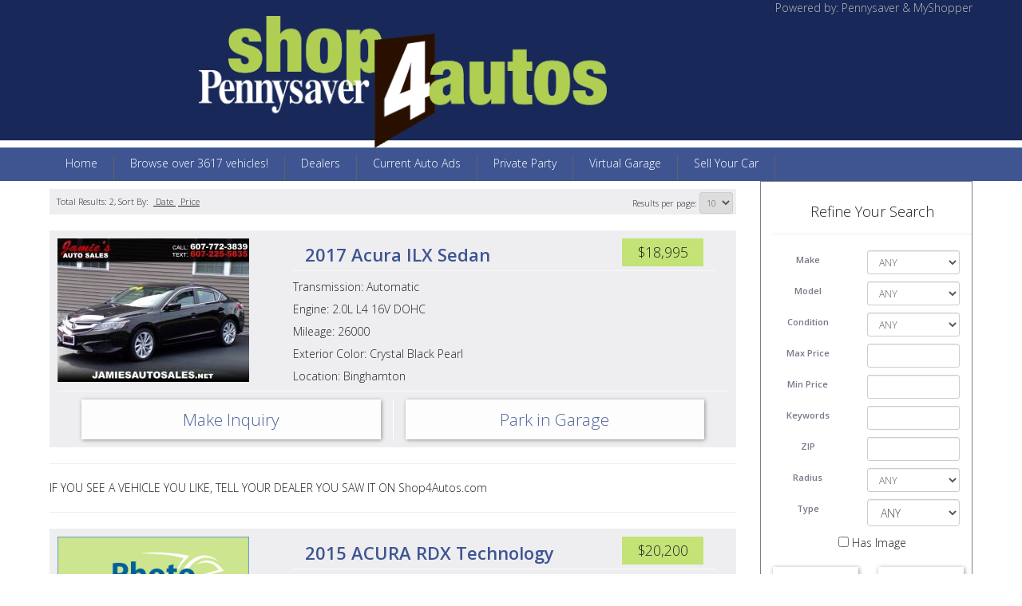

--- FILE ---
content_type: text/html; charset=UTF-8
request_url: http://shop4autos.pennysaveronline.com/search?make=ACURA
body_size: 6453
content:
<!DOCTYPE html PUBLIC "-//W3C//DTD XHTML 1.0 Transitional//EN"
        "https://www.w3.org/TR/xhtml1/DTD/xhtml1-transitional.dtd">
<html xmlns="https://www.w3.org/1999/xhtml">
<title>
    Search Results | Shop4Autos Pennysaver Evesun
</title>
<head>
    <!-- Google Tag Manager -->
	<script>(function(w,d,s,l,i){w[l]=w[l]||[];w[l].push({'gtm.start':
			new Date().getTime(),event:'gtm.js'});var f=d.getElementsByTagName(s)[0],
			j=d.createElement(s),dl=l!='dataLayer'?'&l='+l:'';j.async=true;j.src=
			'https://www.googletagmanager.com/gtm.js?id='+i+dl;f.parentNode.insertBefore(j,f);
	})(window,document,'script','dataLayer','GTM-5WKCZM');</script>
	<!-- End Google Tag Manager -->

    <meta name="description" content="The largest local automotive collection in Central New York. Search thousands of new and used vehicles for sale at Shop4Autos. ">
    <meta name="keywords" content=" Search Results The largest local automotive collection in Central New York. Search thousands of new and used vehicles for sale at Shop4Autos. ">
    <meta name="google-site-verification" content="g-O5fFp7dY9hYi0kIjCsTfRXVgVuA_ml-VraMQmOkhA"/>
    <meta name="viewport" content="width=device-width, initial-scale=1, maximum-scale=1, minimum-scale=1">
    <meta http-equiv="Content-Type" content="text/html; charset=utf-8"/>

    <!-- CSS -->
    <link rel="stylesheet" href="/css/main_purged.css">

    <link href='/css/override.css' type='text/css' rel='stylesheet'>
    <link href="/css/base.css" type="text/css" rel="stylesheet">
    <link href="/css/layout.css" type="text/css" rel="stylesheet">
    <link href="/css/module.css" type="text/css" rel="stylesheet">
    <link href="/css/theme.css" type="text/css" rel="stylesheet">

    <!-- Lib CSS -->
    <link href="/css/bootstrap.css" rel="stylesheet">
    <link href='/css/libs/flexslider.2.7/flexslider.css' type='text/css' rel='stylesheet'>


    <!-- HTML5 shim and Respond.js IE8 support of HTML5 elements and media queries -->
    <!--[if lt IE 9]>
    <script src="/js/html5shiv.js"></script>
    <script src="/js/respond.min.js"></script>
    <![endif]-->
    <script type="text/javascript" src="/js/jquery.min.js"></script>
    <script type="text/javascript" src="/js/functions.js"></script>
    <script type="text/javascript" src="/js/helpers.js"></script>


    <!--DFP header info-->
<script async='async' src='https://www.googletagservices.com/tag/js/gpt.js'></script>
<script>
  var googletag = googletag || {};
  googletag.cmd = googletag.cmd || [];
</script>

<script>
  googletag.cmd.push(function() {
    googletag.defineSlot('/1011200/Autos_MediumBlockMain', [300, 250], 'div-gpt-ad-1556899186918-0').addService(googletag.pubads());
      googletag.defineSlot('/1011200/Autos_MediumBlockMain', [300, 250], 'div-gpt-ad-1556899186918-1').addService(googletag.pubads());
      
    googletag.defineSlot('/1011200/Autos_MediumBlockMain', [300, 250], 'div-gpt-ad-1556899186918-2').addService(googletag.pubads());
    googletag.pubads().enableSingleRequest();
    googletag.enableServices();
  });
</script>
    <!--END DFP header info-->
</head>
<body>

<!-- Google Tag Manager (noscript) -->
<noscript>
    <iframe src="https://www.googletagmanager.com/ns.html?id=GTM-5WKCZM"
            height="0" width="0" style="display:none;visibility:hidden"></iframe>
</noscript>
<!-- End Google Tag Manager (noscript) -->


<div class="top-container">
    <div class="container">
        <!-- Large Top Links-->
        <div class="col-md-4 col-md-offset-8 col-sm-12 text-right no-right-padding zindex-0">
            <!--Powered by-->
            <div class="clear"></div>
            <div class="col-xs-12 text-right powered-by">Powered by: Pennysaver & MyShopper</div>


            
        </div>

        <!--Desktop Shop4Autos Logo-->
        <div class="container">
			<span class="col-sm-6">
				<a href="/"><img src="/images/shop4autos_logo2.png" class="header-logo"/></a>
			</span>
        </div>

        <div class="header-browse_count text-right no-right-padding visible-xs visible-sm padding_5">
            <a href="/search"><span class="browse_count"> Browse over 4000 Vehicles </span></a>
        </div>

        <!--&lt;!&ndash;Mobile Shop4Autos Logo&ndash;&gt;-->
        <!--<div class="col-xs-12 center-xs hidden-lg hidden-md zindex-1">-->
        <!--<br/>-->
        <!--<a href="/"><img src="/images/shop4autoslogomobile.png" class="site-logo"/></a>-->
        <!--</div>-->

    </div>
</div>
<div class="clear"></div>


<div class="nav-container">
    <div class="container">
        <div class="pull-left visible-xs visible-sm padding_5">

            <a href="javascript:ShowHide('nav_menu')" class="expand_menu_link">
                <img src="/images/menu-grid.gif" alt="expand menu"/> Menu </a>

        </div>
        <div class="clearfix"></div>
        <div id="nav_menu" class="hide-sm navbar-collapse no-left-padding">

            <ul class="nav navbar-nav">
                <li><a href="/" class="top-right-button">Home</a></li>

<li><a href="/search" class="browse_count"></a></li>

<li><a href="/dealers">Dealers</a></li>

<li><a href="/rop">Current Auto Ads</a></li>

<li><a href="/PrivatePartyAds">Private Party</a></li>

<li><a href="/index.php?mod=saved">Virtual Garage</a></li>


<li><a href="http://pennysaveronline.com/submit/private/"
       onclick="return confirm('You will be redirected to PennysaverOnline.com to submit an ad. Vehicles will be automatically uploaded to Shop4Autos.com and appear in the paper of your choice.')">
        Sell Your Car
    </a>
</li>
<!--    <li><a href="index.php?mod=new_listing">Sell Your Car</a></li>-->

<script type="text/javascript">
    var elements = document.getElementsByClassName('browse_count');
    var vehicleCount = '3617';

    for (var index in elements) {
        elements[index].innerText = "Browse over " + vehicleCount + " vehicles!"
    }
    ;
</script>
            </ul>

        </div>
    </div>
</div>

<div class="container">

    <div id="main_panel" class="col-md-9 text-left no-left-padding">
        


<link rel="stylesheet" href="/css/results.css">
<script src="/js/results.js"></script>

<div id="results_info" class="panel panel-default results-info">

    <div class="number-results">

        Total Results: <span id="numResults">2</span>,
        Sort By:

        &nbsp<a class="underline-link black-text"
                  href="/search?make=ACURA&amp;order_by=date_old">
            Date
        </a>
        
        &nbsp<a class="underline-link black-text"
                  href="/search?make=ACURA&amp;order_by=price">
            Price
        </a>
        
    </div>

    <form class="results_per_page" method="get" id="pagination">
        <span>
            Results per page:
            <select id="per_page" name="per_page" onchange="modifyPagination(this, '/search?make=ACURA')">
                <option >10</option>
                <option >25</option>
                <option >50</option>
            </select>
        </span>
    </form>
    <script type="text/javascript">
        $(document).ready(function () {
            var resultNum = $('#numResults')[0].innerText;
            $('#numResults')[0].innerText = resultNum;
        });
    </script>

    <div class="clear"></div>
</div>


<div class="hidden-lg clear">
    <!--    <span class="btn btn-default" style="width: 200px;">Filter</span>-->
    <span class="btn btn-default" data-toggle="collapse" data-target=".refine-search-widget-mobile">
        Modify Results
    </span>

    <div class="clear"></div>
    <div class="refine-search-widget-mobile collapse">
        <div class="refine-search-widget">
    <form action="/search?make=ACURA">
        <h3 class="aside-header">Refine Your Search</h3>
        <hr class="no-margin"/>
        <br/>

        <div class="clearfix"></div>
        <div class="refine-group">
            <label class="control-label col-md-5" for="car_make">
    <small>Make</small>
</label>

<div class="control-field col-md-7">

    
    <select id="car_make" name="car_make" class="form-control input-sm" onChange="FindAvailableModels(this)">
        <option value="">ANY</option>

                    <option >Acura</option>
                    <option >Audi</option>
                    <option >Blizzard Trailers</option>
                    <option >Bmw</option>
                    <option >Buick</option>
                    <option >Cadillac</option>
                    <option >Can-am</option>
                    <option >Chevrolet</option>
                    <option >Chrysler</option>
                    <option >Dodge</option>
                    <option >Featherlite Trailers</option>
                    <option >Ford</option>
                    <option >Freightliner</option>
                    <option >Genesis</option>
                    <option >Gmc</option>
                    <option >Haley Davidson</option>
                    <option >Honda</option>
                    <option >Hyundai</option>
                    <option >Infiniti</option>
                    <option >Jeep</option>
                    <option >John Deere</option>
                    <option >Kia</option>
                    <option >Lexus</option>
                    <option >Lincoln</option>
                    <option >Mazda</option>
                    <option >Mercedes-benz</option>
                    <option >Mercury</option>
                    <option >Mini</option>
                    <option >Mitsubishi</option>
                    <option >Nissan</option>
                    <option >Nissan, Infiniti</option>
                    <option >Quick Tach</option>
                    <option >Quick Tatch</option>
                    <option >Ram</option>
                    <option >Subaru</option>
                    <option >Toyota</option>
                    <option >Volkswagen</option>
                    <option >Volvo</option>
        
    </select>
</div>

<script type="text/javascript">
    function FindAvailableModels(x) {

        var make = x.options[x.selectedIndex].value.replace(' ', "_");
        selectedModel = "";

        if ($_GET('car_model')) {
            selectedModel = $_GET('car_model').toLowerCase();
        }

        $.get('/api/vehicles/' + make, function (data) {
            var refine_widgets_count = document.getElementsByClassName("car_model").length;
            for (var i = 0; i < refine_widgets_count; i++) {
                $modelSelectBoxes = document.getElementsByClassName("car_model");
                $modelSelectBox = $modelSelectBoxes[i];
                $modelSelectBox.options.length = 0;
                $modelSelectBox.options[0] = new Option("ANY", "");

                console.log(data);
                $(data.models).each(function (index, model) {
                    var count = $modelSelectBox.options.length;
                    var isSelected = (selectedModel == model.car_model.toLowerCase());
                    $modelSelectBox.options[count] = new Option(model.car_model, model.car_model, false, isSelected);
                });
            }
        });

    }

    FindAvailableModels(document.getElementById('car_make'));
</script>        </div>

        <div class="clearfix"></div>
        <div class="refine-group">
            <label class="control-label col-md-5" for="car_model">
    <small>Model</small>
</label>

<div class="control-field col-md-7">
    <select class="car_model form-control input-sm" name="car_model">
        <option value="">ANY</option>
        <!-- Rest Loaded By JS -->
    </select>
</div>        </div>

        <div class="clearfix"></div>
        <div class="refine-group">
            <label class="control-label col-md-5" for="used_new">
    <small>Condition</small>
</label>

<div class="control-field col-md-7">
    <select id="used_new" name="used_new" class="form-control input-sm">
        <option value="">ANY</option>
        <option>New</option>
        <option>Used</option>
        <option>Certified</option>
    </select>
</div>        </div>

        <div class="clearfix"></div>
        <div class="refine-group">
            <label class="control-label col-md-5" for="min_price">
    <small> Max Price</small>
</label>

<div class="control-field col-md-7">
    <input name="max_price" class="form-control input-sm"
           value="">
</div>        </div>

        <div class="clearfix"></div>
        <div class="refine-group">
            <label class="control-label col-md-5" for="min_price">
    <small> Min Price</small>
</label>

<div class="control-field col-md-7">
    <input name="min_price" class="form-control input-sm" value="">
</div>        </div>

        <div class="clearfix"></div>
        <div class="refine-group">
            <label class="control-label col-md-5" for="min_price">
    <small>Keywords</small>
</label>

<div class="control-field col-md-7">
    <input type="text" class="form-control input-sm" id="search_keyword"
           name="search_keyword" value="">

</div>        </div>

        <div class="clearfix"></div>
        <div class="refine-group">
            <label class="control-label col-md-5" for="zip">
    <small>ZIP</small>
</label>

<div class="control-field col-md-7">
    <input class="form-control input-sm" type="text" name="zip" value=""/>
</div>        </div>

        <div class="clearfix"></div>
        <div class="refine-group">
            <label class="control-label col-md-5" for="zip_radius">
    <small>Radius</small>
</label>


<div class="control-field col-md-7">
    <select class="form-control input-sm" name="zip_radius">
        <option value="">ANY</option>

        <option value='10' >10 mi</option><option value='20' >20 mi</option><option value='30' >30 mi</option><option value='35' >35 mi</option><option value='40' >40 mi</option><option value='50' >50 mi</option><option value='75' >75 mi</option><option value='100' >100 mi</option><option value='150' >150 mi</option><option value='200' >200 mi</option><option value='250' >250 mi</option>
    </select>
</div>        </div>

        <div class="clearfix"></div>
        <div class="refine-group">
            <label class="control-label col-md-5" for="body_style">
    <small>Type</small>
</label>

<div class="control-field col-md-7">
    <select name="body_style" class="form-control" id="body_style">
        <option selected value="">ANY</option>
        <option  value="a4wd">AWD/4WD</option>
        <option  value="incomplete">Commercial</option>
        <option >Convertible</option>
        <option >Coupe</option>
        <option >Hatchback</option>
        <option >Hybrid/Electric</option>
        <option  value="mpv">MPV (Multipurpose Vehicle)</option>
        <option >Motorcycle</option>
        <option >Sedan</option>
        <option >SUV/Crossover</option>
        <option >Tractor</option>
        <option >Trailer</option>
        <option >Truck</option>
        <option >Van</option>
        <option >Wagon</option>
    </select>

</div>        </div>

        <br/>

        <input type="checkbox"
               name="only_pictures"  value="1"/> Has Image
        <br><br>

        <div class="collapse refine-collapse text-left">

            <div class="clearfix"></div>
            <div class="refine-group">
                <label class="control-label col-md-5" for="fuel_type">
    <small>Fuel Type</small>
</label>

<div class="control-field col-md-7 ">
    <select name="fuel_type" class="form-control input-sm">
        <option value="">ANY</option>

        <option >Gasoline</option><option >Diesel</option><option >Electric</option><option >Hybrid</option>
    </select>
</div>            </div>

            <div class="clearfix"></div>
            <div class="refine-group">
                <label class="control-label col-md-5" for="transmission">
    <small>Transmission</small>
</label>

<div class="control-field col-md-7">
    <select name="transmission" class="form-control input-sm">
        <option value="">ANY</option>
        <option >Manual</option><option >Auto</option><option >CVT</option>    </select>
</div>            </div>

            <div class="clearfix"></div>
            <div class="refine-group">
                <label class="control-label col-md-5" for="exterior_color">
    <small>Exterior Color</small>
</label>

<div class="control-field col-md-7">

    <select name="exterior_color" class="form-control input-sm">

        <option value="">ANY</option>
        <option >BEIGE</option><option >BLACK</option><option >BLUE</option><option >BROWN</option><option >GREEN</option><option >GREY</option><option >ORANGE</option><option >PURPLE</option><option >RED</option><option >SILVER</option><option >WHITE</option><option >YELLOW</option>
    </select>
</div>            </div>

            <div class="clearfix"></div>
            <div class="refine-group">
                <label class="control-label col-md-5" for="max_mileage">
    <small>Mileage up to</small>
</label>

<div class="control-field col-md-7">
    <select name="max_mileage" class="form-control input-sm">
        <option value="">ANY</option>

        <option >5,000</option><option >10,000</option><option >20,000</option><option >30,000</option><option >40,000</option><option >50,000</option><option >60,000</option><option >70,000</option><option >80,000</option><option >90,000</option><option >100,000</option><option >125,000</option><option >150,000</option><option >200,000</option>    </select>
</div>            </div>

        </div>

        <span data-toggle="collapse" data-target=".refine-collapse" class="btn btn-default pull-left"
           onclick="javascript:MoreClicked(this,'- Less','+ More')">+ More</span>


        <input type="submit" class="pull-right btn btn-primary " value="Submit"/>
        <div class="clear"></div>
        <br/>
    </form>
</div>    </div>
</div>

<div class="results-container">

    
    <div class="search-result">
        <div class="panel panel-default">

            <div class="panel-body padding-10">
                <div class="row no-padding">
                    <div class="col-xs-12 col-sm-4 no-padding">
                        <a class="result-details-link" href="/details/187660">
                            <img src='/thumbnails//JamiesAutoSales/19UDE2F35HA010272/821edf4945986b9fbf5bdb8f8fd18844.jpg' class='img-res' width='150' height='' alt='2017 Acura ILX Sedan'/>
                        </a>
                    </div>
                    <div class="col-xs-12 col-sm-8">
                        <div class="details">
                            <div class="col-sm-9">
                                <h3 class="no-tb-margin">
                                    <strong><a href="/details/187660" class="search-result-title">
                                            2017 Acura ILX Sedan
                                    </a></strong>
                                </h3>
                            </div>
                            <div class="col-sm-3">
                                <p class="no-tb-margin shop4autos-green text-center search-price">
                                    $18,995
                                </p>
                            </div>


                            <div class="hr-white"></div>
                            <div class="col-sm-12 info-column">Transmission: Automatic</div><div class="col-sm-12 info-column">Engine: 2.0L L4 16V DOHC</div><div class="col-sm-12 info-column">Mileage: 26000</div><div class="col-sm-12 info-column">Exterior Color: Crystal Black Pearl</div><div class="col-sm-12 info-column">Location: Binghamton</div>
                        </div>
                    </div>

                    <div class="hr-white"></div>
                    <div class="col-xs-12">

                        <div class="col-sm-6">
                            <a href="/details/187660?contact=1" class="contact-link">
                                <span class="search-listing-buttons btn">Make Inquiry</span>
                            </a>
                        </div>

                        <div class="col-sm-6 search-listing-buttons-right">
                                                        <a href="javascript:SaveListing(187660)" id="save_187660">
                                <span class="search-listing-buttons btn">Park in Garage</span>
                            </a>
                                                    </div>

                    </div>
                </div>

            </div>


        </div>
    </div>
    <hr/>
    IF YOU SEE A VEHICLE YOU LIKE, TELL YOUR DEALER YOU SAW IT ON Shop4Autos.com
    <hr/>
    
    <div class="search-result">
        <div class="panel panel-default">

            <div class="panel-body padding-10">
                <div class="row no-padding">
                    <div class="col-xs-12 col-sm-4 no-padding">
                        <a class="result-details-link" href="/details/160817">
                            <img src='/images/no_pic.gif' class='img-res' width='150' height='' alt='2015 ACURA RDX Technology'/>
                        </a>
                    </div>
                    <div class="col-xs-12 col-sm-8">
                        <div class="details">
                            <div class="col-sm-9">
                                <h3 class="no-tb-margin">
                                    <strong><a href="/details/160817" class="search-result-title">
                                            2015 ACURA RDX Technology
                                    </a></strong>
                                </h3>
                            </div>
                            <div class="col-sm-3">
                                <p class="no-tb-margin shop4autos-green text-center search-price">
                                    $20,200
                                </p>
                            </div>


                            <div class="hr-white"></div>
                            <div class="col-sm-12 info-column">Transmission: 6-Speed Automatic</div><div class="col-sm-12 info-column">Engine: V6 24V MPFI SOHC</div><div class="col-sm-12 info-column">Fuel Type: Gasoline</div><div class="col-sm-12 info-column">Mileage: 59956</div><div class="col-sm-12 info-column">Exterior Color: Silver Moon Metallic</div><div class="col-sm-12 info-column">Location: Hamilton</div>
                        </div>
                    </div>

                    <div class="hr-white"></div>
                    <div class="col-xs-12">

                        <div class="col-sm-6">
                            <a href="/details/160817?contact=1" class="contact-link">
                                <span class="search-listing-buttons btn">Make Inquiry</span>
                            </a>
                        </div>

                        <div class="col-sm-6 search-listing-buttons-right">
                                                        <a href="javascript:SaveListing(160817)" id="save_160817">
                                <span class="search-listing-buttons btn">Park in Garage</span>
                            </a>
                                                    </div>

                    </div>
                </div>

            </div>


        </div>
    </div>
    <hr/>
    IF YOU SEE A VEHICLE YOU LIKE, TELL YOUR DEALER YOU SAW IT ON Shop4Autos.com
    <hr/>
    </div>

<div class="clear"></div>




    </div>

    <div class="col-md-3">
            <div class="hidden-xs hidden-sm hidden-md">
    <div class="refine-search-widget">
    <form action="/search?make=ACURA">
        <h3 class="aside-header">Refine Your Search</h3>
        <hr class="no-margin"/>
        <br/>

        <div class="clearfix"></div>
        <div class="refine-group">
            <label class="control-label col-md-5" for="car_make">
    <small>Make</small>
</label>

<div class="control-field col-md-7">

    
    <select id="car_make" name="car_make" class="form-control input-sm" onChange="FindAvailableModels(this)">
        <option value="">ANY</option>

                    <option >Acura</option>
                    <option >Audi</option>
                    <option >Blizzard Trailers</option>
                    <option >Bmw</option>
                    <option >Buick</option>
                    <option >Cadillac</option>
                    <option >Can-am</option>
                    <option >Chevrolet</option>
                    <option >Chrysler</option>
                    <option >Dodge</option>
                    <option >Featherlite Trailers</option>
                    <option >Ford</option>
                    <option >Freightliner</option>
                    <option >Genesis</option>
                    <option >Gmc</option>
                    <option >Haley Davidson</option>
                    <option >Honda</option>
                    <option >Hyundai</option>
                    <option >Infiniti</option>
                    <option >Jeep</option>
                    <option >John Deere</option>
                    <option >Kia</option>
                    <option >Lexus</option>
                    <option >Lincoln</option>
                    <option >Mazda</option>
                    <option >Mercedes-benz</option>
                    <option >Mercury</option>
                    <option >Mini</option>
                    <option >Mitsubishi</option>
                    <option >Nissan</option>
                    <option >Nissan, Infiniti</option>
                    <option >Quick Tach</option>
                    <option >Quick Tatch</option>
                    <option >Ram</option>
                    <option >Subaru</option>
                    <option >Toyota</option>
                    <option >Volkswagen</option>
                    <option >Volvo</option>
        
    </select>
</div>

<script type="text/javascript">
    function FindAvailableModels(x) {

        var make = x.options[x.selectedIndex].value.replace(' ', "_");
        selectedModel = "";

        if ($_GET('car_model')) {
            selectedModel = $_GET('car_model').toLowerCase();
        }

        $.get('/api/vehicles/' + make, function (data) {
            var refine_widgets_count = document.getElementsByClassName("car_model").length;
            for (var i = 0; i < refine_widgets_count; i++) {
                $modelSelectBoxes = document.getElementsByClassName("car_model");
                $modelSelectBox = $modelSelectBoxes[i];
                $modelSelectBox.options.length = 0;
                $modelSelectBox.options[0] = new Option("ANY", "");

                console.log(data);
                $(data.models).each(function (index, model) {
                    var count = $modelSelectBox.options.length;
                    var isSelected = (selectedModel == model.car_model.toLowerCase());
                    $modelSelectBox.options[count] = new Option(model.car_model, model.car_model, false, isSelected);
                });
            }
        });

    }

    FindAvailableModels(document.getElementById('car_make'));
</script>        </div>

        <div class="clearfix"></div>
        <div class="refine-group">
            <label class="control-label col-md-5" for="car_model">
    <small>Model</small>
</label>

<div class="control-field col-md-7">
    <select class="car_model form-control input-sm" name="car_model">
        <option value="">ANY</option>
        <!-- Rest Loaded By JS -->
    </select>
</div>        </div>

        <div class="clearfix"></div>
        <div class="refine-group">
            <label class="control-label col-md-5" for="used_new">
    <small>Condition</small>
</label>

<div class="control-field col-md-7">
    <select id="used_new" name="used_new" class="form-control input-sm">
        <option value="">ANY</option>
        <option>New</option>
        <option>Used</option>
        <option>Certified</option>
    </select>
</div>        </div>

        <div class="clearfix"></div>
        <div class="refine-group">
            <label class="control-label col-md-5" for="min_price">
    <small> Max Price</small>
</label>

<div class="control-field col-md-7">
    <input name="max_price" class="form-control input-sm"
           value="">
</div>        </div>

        <div class="clearfix"></div>
        <div class="refine-group">
            <label class="control-label col-md-5" for="min_price">
    <small> Min Price</small>
</label>

<div class="control-field col-md-7">
    <input name="min_price" class="form-control input-sm" value="">
</div>        </div>

        <div class="clearfix"></div>
        <div class="refine-group">
            <label class="control-label col-md-5" for="min_price">
    <small>Keywords</small>
</label>

<div class="control-field col-md-7">
    <input type="text" class="form-control input-sm" id="search_keyword"
           name="search_keyword" value="">

</div>        </div>

        <div class="clearfix"></div>
        <div class="refine-group">
            <label class="control-label col-md-5" for="zip">
    <small>ZIP</small>
</label>

<div class="control-field col-md-7">
    <input class="form-control input-sm" type="text" name="zip" value=""/>
</div>        </div>

        <div class="clearfix"></div>
        <div class="refine-group">
            <label class="control-label col-md-5" for="zip_radius">
    <small>Radius</small>
</label>


<div class="control-field col-md-7">
    <select class="form-control input-sm" name="zip_radius">
        <option value="">ANY</option>

        <option value='10' >10 mi</option><option value='20' >20 mi</option><option value='30' >30 mi</option><option value='35' >35 mi</option><option value='40' >40 mi</option><option value='50' >50 mi</option><option value='75' >75 mi</option><option value='100' >100 mi</option><option value='150' >150 mi</option><option value='200' >200 mi</option><option value='250' >250 mi</option>
    </select>
</div>        </div>

        <div class="clearfix"></div>
        <div class="refine-group">
            <label class="control-label col-md-5" for="body_style">
    <small>Type</small>
</label>

<div class="control-field col-md-7">
    <select name="body_style" class="form-control" id="body_style">
        <option selected value="">ANY</option>
        <option  value="a4wd">AWD/4WD</option>
        <option  value="incomplete">Commercial</option>
        <option >Convertible</option>
        <option >Coupe</option>
        <option >Hatchback</option>
        <option >Hybrid/Electric</option>
        <option  value="mpv">MPV (Multipurpose Vehicle)</option>
        <option >Motorcycle</option>
        <option >Sedan</option>
        <option >SUV/Crossover</option>
        <option >Tractor</option>
        <option >Trailer</option>
        <option >Truck</option>
        <option >Van</option>
        <option >Wagon</option>
    </select>

</div>        </div>

        <br/>

        <input type="checkbox"
               name="only_pictures"  value="1"/> Has Image
        <br><br>

        <div class="collapse refine-collapse text-left">

            <div class="clearfix"></div>
            <div class="refine-group">
                <label class="control-label col-md-5" for="fuel_type">
    <small>Fuel Type</small>
</label>

<div class="control-field col-md-7 ">
    <select name="fuel_type" class="form-control input-sm">
        <option value="">ANY</option>

        <option >Gasoline</option><option >Diesel</option><option >Electric</option><option >Hybrid</option>
    </select>
</div>            </div>

            <div class="clearfix"></div>
            <div class="refine-group">
                <label class="control-label col-md-5" for="transmission">
    <small>Transmission</small>
</label>

<div class="control-field col-md-7">
    <select name="transmission" class="form-control input-sm">
        <option value="">ANY</option>
        <option >Manual</option><option >Auto</option><option >CVT</option>    </select>
</div>            </div>

            <div class="clearfix"></div>
            <div class="refine-group">
                <label class="control-label col-md-5" for="exterior_color">
    <small>Exterior Color</small>
</label>

<div class="control-field col-md-7">

    <select name="exterior_color" class="form-control input-sm">

        <option value="">ANY</option>
        <option >BEIGE</option><option >BLACK</option><option >BLUE</option><option >BROWN</option><option >GREEN</option><option >GREY</option><option >ORANGE</option><option >PURPLE</option><option >RED</option><option >SILVER</option><option >WHITE</option><option >YELLOW</option>
    </select>
</div>            </div>

            <div class="clearfix"></div>
            <div class="refine-group">
                <label class="control-label col-md-5" for="max_mileage">
    <small>Mileage up to</small>
</label>

<div class="control-field col-md-7">
    <select name="max_mileage" class="form-control input-sm">
        <option value="">ANY</option>

        <option >5,000</option><option >10,000</option><option >20,000</option><option >30,000</option><option >40,000</option><option >50,000</option><option >60,000</option><option >70,000</option><option >80,000</option><option >90,000</option><option >100,000</option><option >125,000</option><option >150,000</option><option >200,000</option>    </select>
</div>            </div>

        </div>

        <span data-toggle="collapse" data-target=".refine-collapse" class="btn btn-default pull-left"
           onclick="javascript:MoreClicked(this,'- Less','+ More')">+ More</span>


        <input type="submit" class="pull-right btn btn-primary " value="Submit"/>
        <div class="clear"></div>
        <br/>
    </form>
</div>    </div>
        <hr class="top-bottom-margin"/>
        <br/>
    </div>
    <div id="right_panel" class="col-md-3">
        <div class="aside_ads">
    <!-- /1011200/Autos_Med_Block_3 -->
<div id='div-gpt-ad-1471895994924-0' style='height:250px; width:300px;'>
<script>
googletag.cmd.push(function() { googletag.display('div-gpt-ad-1471895994924-0'); });
</script>
</div>
</div>
<br>
<div class="aside_ads">
    <!-- /1011200/Autos_Med_Block_4 -->
<div id='div-gpt-ad-1471895994924-1' style='height:250px; width:300px;'>
<script>
googletag.cmd.push(function() { googletag.display('div-gpt-ad-1471895994924-1'); });
</script>
</div>
</div>
<br>
<div class="aside_ads">
    <!-- /1011200/Autos_Med_Block_5 -->
<div id='div-gpt-ad-1471895994924-2' style='height:250px; width:300px;'>
<script>
googletag.cmd.push(function() { googletag.display('div-gpt-ad-1471895994924-2'); });
</script>
</div>
</div>

        <hr class="top-bottom-margin"/>
        <br/>
    </div>


</div>

    <div class="text-center">
        <div class="col-sm-12">
            <div class="navbar top-nav-back navbar-default">
                <ul class="bottom-nav-menu">
                    <li><a href="/">Home</a></li>

                    <li><a href="/index.php?page=en_About+us">About us</a></li>

                    <li><a href="/index.php?page=en_Questions">Questions</a></li>

                    <li><a href="/index.php?page=en_Contact">Contact</a></li>

                    <li><a href="javascript:ShowLogin()">Dealer Login</a></li>

                    <li><a href="/loan_calculator">Loan Calculator</a></li>
                </ul>

                <div class="text-center big-white-font" style="color:#5f626f; margin:35px;">Powered By:</div>
                <div class="col-md-3 col-md-offset-3 no-left-padding center-xs">
                    <a href="https://www.pennysaveronline.com"><img src="/images/ps_logo.jpg" class="site-logo"
                                                                   style="max-width:200px;"/></a>
                </div>
                <div class="col-md-3 no-left-padding center-xs">
                    <a href="https://www.myshopperonline.com"><img src="/images/shopperlogo.gif" class="site-logo"
                                                                  style="max-width:200px;"/></a>
                </div>
            </div>
        </div>

    </div>

    <script src="/js/login.js"></script>
<div id="main-login-form">
    <a href="javascript:HideLogin()"><img class="close-login-icon" alt="close" src="images/closeicon.png"/></a>
    <h3 class="lfloat" style="margin: 0">
        Login    </h3>

    <hr class="clear"/>
    
    
        <script>
            function ValidateLoginForm(x) {
                if (x.Email.value == "") {
                    alert("Please enter your username!");
                    x.Email.focus();
                    return false;
                }
                else if (x.Password.value == "") {
                    alert("Please enter your password!");
                    x.Password.focus();
                    return false;
                }
                return true;
            }
        </script>
        
        <form class="no-margin" action="USERS/loginaction.php" method="post" onsubmit="return ValidateLoginForm(this)">

            <table class="bcollapse">
                
                <tr>

                    <td class="col-sm-2">Username:</td>
                    <td class="col-sm-8 text-left"><input type="text" class="form-field" name="Email"/></td>

                </tr>
                <tr>
                    <td class="col-sm-2">Password:</td>
                    <td class="col-sm-8 text-left"><input class="form-field" type="password" name="Password"/></td>

                </tr>
                <tr>
                    <td colspan="2">

                        <a class="lfloat margin-20" href="index.php?mod=forgotten_password">forgotten password?</a>
                        <br/>
                        <br/>

                        <input type="submit" class="btn btn-primary rfloat margin-20"
                               style="padding-top:0; height:35px;" value="Login"/></td>
                </tr>

            </table>
        </form>
        <br/>

    <br/>
</div>
<script src="/js/bootstrap.js"></script>

</body>
</html>

--- FILE ---
content_type: text/css
request_url: http://shop4autos.pennysaveronline.com/css/main_purged.css
body_size: 8525
content:
@import url(http://fonts.googleapis.com/css?family=Open+Sans:300italic,600italicitalic,300,600);
.fix_holder{
	min-height:302px;
}
body {
	font: 14px/22px Helvetica, Arial;
	font-family: "Open Sans", Arial, Helvetica, sans-serif;
	font-weight: 200;
	line-height: 160%;
	margin: 0;
	padding: 0;
	text-align: center;
}
a {
	color: #11a0d7;
	text-decoration: none;
}
.btn-link {
	font-weight: normal;
	color: #2c7fc9;
	cursor: pointer;
	border-radius: 0;
}
img {
	max-width: 100%;
	border: 0;
	vertical-align: middle;
}
html,button,input,select,textarea {
	color: #222;
}
.top-container {
	min-height: 110px;
	text-align: left;
	padding-left: 15px;
	background-color: #182858;
	background: linear-gradient(to top, #fff 5%, #182858 5%);
}
.user-top-container {
	height: 115px;
	text-align: left;
	padding-top: 5px;
}

.search-container {
	background: #7dcc26;
	padding-top: 30px;
	padding-bottom: 30px;
	border-top: 2px solid #2f95d2;
}
.bottom-container {
	background: #efece8;
	min-height: 140px;
}
::-moz-selection {
	background: #b3d4fc;
	text-shadow: none;
}
::selection {
	background: #b3d4fc;
	text-shadow: none;
}
.image_count {
	margin-top: -5%;
	margin-bottom: 7.5%;
}
fieldset {
	border: 0;
	margin: 0;
	padding: 0;
}
textarea {
	resize: vertical;
}
.chromeframe {
	margin: 0.2em 0;
	background: #ccc;
	color: #000;
	padding: 0.2em 0;
}
.main-container {
	text-align: left;
}
.wrapper {
	width: 90%;
	margin: 0 5%;
}
.header-container {
	background: #202020;
	position: relative;
	top: -22px;
	margin: 0 auto;
	text-align: left;
}
.footer-container {
	background: #f0f0f0;
	border-bottom: 20px solid #414141;
	margin-top: 30px;
}
.title {
	color: white;
}
nav ul {
	margin: 0;
	padding: 0;
	list-style: none;
	position: relative;
	display: inline-table;
}
nav  a {
	display: block;
	margin-bottom: 5px;
	padding: 13px 0px 8px 0px;
	text-align: center;
	text-decoration: none;
	font-weight: bold;
	color: white;
}
nav a:hover,nav a:visited {
	color: white;
}
nav a:hover {
	text-decoration: underline;
}
.main {
	padding: 10px 0;
}
.main article h1 {
	font-size: 2em;
}
.main aside {
	padding: 5px 8% 10px;
}
.footer-container footer {
	color: #666666;
	padding: 20px 0;
}
.ie7 .title {
	padding-top: 20px;
}
.powered-by {
	color: #bbb;
}
.ir {
	background-color: transparent;
	border: 0;
	overflow: hidden;
	*text-indent: -9999px;
}
.ir:before {
	content: "";
	display: block;
	width: 0;
	height: 150%;
}
.hidden {
	display: none !important;
	visibility: hidden;
}
.visuallyhidden {
	border: 0;
	clip: rect(0 0 0 0);
	height: 1px;
	margin: -1px;
	overflow: hidden;
	padding: 0;
	position: absolute;
	width: 1px;
}
.visuallyhidden.focusable:active,.visuallyhidden.focusable:focus {
	clip: auto;
	height: auto;
	margin: 0;
	overflow: visible;
	position: static;
	width: auto;
}
.invisible {
	visibility: hidden;
}
.clearfix:before,.clearfix:after {
	content: " ";
	display: table;
}
.clearfix:after {
	clear: both;
}
.clearfix {
	*zoom: 1;
}
nav ul ul {
	display: none;
	background: #f9f9f9;
	-webkit-box-shadow: 0 5px 10px #aaa;
	-moz-box-shadow: 0 5px 10px #aaa;
	box-shadow: 0 5px 10px #aaa;
	-moz-border-radius: 3px;
	-webkit-border-radius: 3px;
	-khtml-border-radius: 3px;
	border-radius: 3px;
	position: absolute;
	top: 100%;
	width: 220px;
}
nav ul li:hover > ul {
	display: block;
}
nav ul:after {
	content: "";
	clear: both;
	display: block;
}
nav ul li {
	float: left;
	margin-right: 40px;
}
nav ul li:hover {
}
nav ul li a {
	display: block;
	margin: 0;
}
nav ul ul li {
	border-top: 1px solid #cccccc;
	width: 100%;
	clear: both;
	position: relative;
}
nav ul ul li a {
	text-align: left;
	padding-left: 5px;
	color: #222222 !important;
}
nav ul ul li a:hover {
}
nav ul ul ul {
	position: absolute;
	left: 100%;
	top: 0;
}
.rfloat {
	float: right;
}
.lfloat {
	float: left;
}
.top-right {
	float: right;
}
.header-top {
	height: 90px;
}
h4 {
	margin-bottom: 0px;
}
.news-date {
	font-size: 11px;
	float: right;
}
.bottom-menu {
	margin-top: 24px;
	list-style: none;
	display: inline-table;
	padding: 0;
}
.bottom-menu li {
	float: left;
	margin-right: 20px;
}
form#main {
	padding: 20px;
	width: 90%;
	-moz-border-radius: 5px;
	-webkit-border-radius: 5px;
	border-radius: 5px;
	background: #eeeeee;
}
form#main fieldset {
	border: none;
	margin-bottom: 25px;
}
form#main fieldset:last-of-type {
	margin-bottom: 0;
}
form#main legend {
	font-size: 16px;
	font-weight: bold;
	padding-bottom: 10px;
}
form#main ol li {
	background: #f9f9f9;
	border-color: #cccccc;
	border-style: solid;
	border-width: 1px;
	line-height: 30px;
	list-style: none;
	padding: 5px 10px;
	margin-bottom: 2px;
	-moz-border-radius: 5px;
	-webkit-border-radius: 5px;
	border-radius: 5px;
}
form#main ol ol li {
	background: none;
	border: none;
	float: left;
}
form#main label {
	float: left;
	font-size: 13px;
	width: 120px;
}
form#main input:not([type=radio]):not([type=checkbox]),form#main select,form#main textarea {
	background: #ffffff;
	font: italic 14px Georgia, "Times New Roman", Times, serif;
	outline: none;
	padding: 5px;
	width: 66%;
	-moz-border-radius: 3px;
	-webkit-border-radius: 3px;
	-khtml-border-radius: 3px;
	border-radius: 3px;
}
form#main input:not([type=submit]):focus,form#main textarea:focus {
	background: #eeeeee;
}
form#main input[type=radio] {
	float: left;
	margin-right: 5px;
}
.home-category {
	float: left;
	margin-right: 3%;
	margin-bottom: 2%;
	line-height: 1.1em;
}
.sub-category {
	float: left;
	margin-right: 3%;
	line-height: 1.6em;
}
.sub-category a {
	color: #5f5f5f;
}
.category_link {
	margin-bottom: 4px;
	display: block;
	font-size: 16px;
}
.category_link a {
	font-weight: 800;
}
.sub_category_link {
	color: #5f5f5f;
	font-size: 12px;
	text-decoration: none;
}
.sub-text {
	color: #5f5f5f;
	font-size: 11px;
	text-decoration: none;
}
.sub_category_link:hover {
	text-decoration: underline;
}
.listing_title {
	font-size: 18px;
	text-decoration: none !important;
}
.featured_listing_title {
	color: #000000;
	font-size: 18px;
	text-decoration: none !important;
}

.listing_description {
	margin-bottom: 8px;
}
.listing_posted_date {
	font-size: 10px;
}
.listing {
	width: 100%;
	background: #ffffff;
	padding: 10px;
	text-align: left;
	border: 1px solid #e5e5e5;
}
.featured_listing a {
	color: #000000 !important;
}
.featured_listing {
	background: #F9E7C1;
	border: 1px solid #F3A458;
	color: #000000 !important;
	padding: 8px;
}
.pagination-link {
}
.results_per_page {
	float: right;
	margin-left: 10%;
}
.found-item-back {
	background: yellow;
}
.form-radio {
	margin-top: 3px;
}
.search-form-image {
	float: left;
	margin-left: 5px;
	width: 32px;
	height: 32px;
	max-width: 100%;
}
.search-form-field {
	float: left;
	background: #ffffff;
	border: 1px solid #cccccc;
	font: italic 14px Georgia, "Times New Roman", Times, serif;
	outline: none;
	padding: 5px;
	height: 34px;
	width: 100%;
	-moz-border-radius: 3px;
	-webkit-border-radius: 3px;
	-khtml-border-radius: 3px;
	border-radius: 3px;
}
.search-form-combo {
	float: left;
	background: #ffffff;
	border: 1px solid #cccccc;
	font: italic 14px Georgia, "Times New Roman", Times, serif;
	outline: none;
	padding: 5px;
	height: 31px;
	width: 100%;
	-moz-border-radius: 3px;
	-webkit-border-radius: 3px;
	-khtml-border-radius: 3px;
	border-radius: 3px;
}
.clear {
	clear: both;
}
.ralign {
	text-align: right;
}
.category-count {
	font-size: 12px;
}
.mselect {
	width: 140px;
	border: 0px solid black;
	text-indent: 3px;
	padding: 1px 0;
	cursor: hand;
	cursor: pointer;
}
.mselect .downimage {
	position: absolute;
	right: -25px;
}
.mselect .dropdown {
	position: absolute;
	left: 0px;
	width: 180px;
	height: expression( this.scrollHeight > 150 ? "150px" : "auto" );
	max-height: 150px;
	overflow: auto;
	border: 1px solid #808080;
	display: none;
	z-index: 5;
	font-weight: normal;
	background-color: white;
}
.mselect .dropdown a {
	width: auto;
	display: block;
	border-bottom: 1px none #B4B4B4;
	padding: 1px 0;
	text-indent: 2px;
	text-decoration: none;
	color: black;
	background-color: #ffffff;
}
* html .mselect .dropdown a {
	width: 100%;
}
.mselect .dropdown a:hover {
	background: #0A246A;
	color: #ffffff;
}
.div_label {
	float: left;
	font-size: 13px;
	width: 120px;
}
.div_field {
	float: left;
	background: #ffffff;
	border: none;
	font: italic 13px Georgia, "Times New Roman", Times, serif;
	outline: none;
	width: 73%;
	-moz-border-radius: 3px;
	-webkit-border-radius: 3px;
	-khtml-border-radius: 3px;
	border-radius: 3px;
}
.img-shadow {
	-webkit-box-shadow: 0 3px 10px #aaa;
	-moz-box-shadow: 0 3px 10px #aaa;
	box-shadow: 0 3px 10px #aaa;
	-moz-border-radius: 3px;
	-webkit-border-radius: 3px;
	-khtml-border-radius: 3px;
	border-radius: 3px;
}
.img-right-margin {
	margin-right: 15px;
}
.img-details-margin {
	margin-right: 10px;
	margin-bottom: 10px;
}
.result-image {
	float: left;
	text-align: center;
	width: 20%;
}
.featured-result-image {
	float: left;
	text-align: center;
	width: 120px;
	background: white;
	padding: 10px;
	border: 3px solid #f0a536;
}
.result-image img {
	margin-top: 10px;
	margin-bottom: 10px;
}
.final-result-image {
	background: #f9f9f9;
	float: right;
	margin-left: 30px;
	margin-bottom: 20px;
	text-align: center;
	width: 100%;
	padding: 10px;
	border: 1px solid #cccccc;
	-webkit-box-shadow: 0 3px 10px #aaa;
	-moz-box-shadow: 0 3px 10px #aaa;
	box-shadow: 0 3px 10px #aaa;
	-moz-border-radius: 3px;
	-webkit-border-radius: 3px;
	-khtml-border-radius: 3px;
	border-radius: 3px;
}
.final-result-image img {
	margin-top: 10px;
	margin-bottom: 10px;
}
.result-text {
	width: 72%;
	float: left;
	margin-left: 30px;
}
.gplus-button {
	position: relative;
	top: 4px;
	left: 15px;
}
.clear-separator {
	clear: both;
	height: 18px;
}
.no-top-margin {
	margin-top: 0 !important;
}
.justify-align {
	text-align: justify;
}
.carousel-icon {
	position: relative;
	top: 120px;
}
.indicator-image {
	width: 12%;
	margin-right: 5px;
	height: 9%;
}
#main-login-form {
	-webkit-box-shadow: 0 3px 10px #aaa;
	-moz-box-shadow: 0 3px 10px #aaa;
	box-shadow: 0 3px 10px #aaa;
	-moz-border-radius: 3px;
	-webkit-border-radius: 3px;
	-khtml-border-radius: 3px;
	border-radius: 3px;
	line-height: 1.1em;
	float: right;
	width: 450px;
	height: 240px;
	position: absolute;
	top: 50%;
	left: 50%;
	margin-top: -100px;
	margin-left: -250px;
	z-index: 6001;
	border: 4px solid #999999;
	background: #f3f3f3;
	margin-bottom: 40px;
	padding: 5px 20px 10px;
	display: none;
}
.no-margin {
	margin-top: 0px;
	margin-bottom: 0px;
}
.red-font {
	font-style: italic;
	color: red;
}
.close-login-icon {
	float: right;
	position: relative;
	top: -4px;
	left: 19px;
}
.form-field {
	border: 1px solid #aaaaaa;
	-moz-border-radius: 2px;
	-webkit-border-radius: 2px;
	-khtml-border-radius: 2px;
	border-radius: 2px;
	height: 28px;
	min-width: 160px;
	font-size: 14px;
}
.no-display {
	display: none;
}
.padding-40px {
	padding-top: 36px;
}
.margin-top-5 {
	margin-top: 5px;
}
.margin-top-10 {
	margin-top: 6px;
}
.add-border {
	border: 1px solid #F3F3F3 !important;
}
.featured-advertisers {
	height: 330px;
	width: 100%;
	background: #ffffff;
	padding: 10px;
}
.top-links {
	list-style: none;
	float: right;
	background: #111b3c;
	padding: 6px;
	margin-top: -25px;
	z-index: 0;
}
.top-links li a {
	color: #ffffff;
	font-size: 12px;
}
.top-links li {
	margin-right: 5px;
	margin-left: 5px;
	display: inline;
}
.zindex-0 {
	z-index: 0;
}
.zindex-1 {
	z-index: 1;
}
.text-nowrap {
	white-space: nowrap;
}
.center-align {
	text-align: center;
}
.underline-link {
	text-decoration: underline;
}
.top-link {
	color: #555555;
	font-size: 13px;
	text-decoration: underline;
	margin-left: 15px;
	display: block;
	text-align: center;
}
.top-link:hover {
	color: #333333;
	text-decoration: none;
}
.white-link {
	color: #ffffff;
	text-decoration: none;
}
.white-link:hover {
	color: #dddddd;
	text-decoration: none;
}
.site-logo {
	max-width: 100%;
	margin-top: -10%;
}
.site-logo-large {
	max-width: 100%;
}
.r-margin-18 {
}
.carousel-link {
	color: #333333 !important;
}
.carousel-link:hover {
	text-decoration: none;
}
#footer {
	background: #3a3a3a;
	padding: 20px;
	color: #e8e8e8;
}
#footer hr {
	border-color: #505050;
	background-color: #505050;
	color: #505050;
}
#footer a {
	color: #e8e8e8;
}
.small-font {
	font-size: 11px;
}
.languages-menu {
	padding-top: 5px;
	padding-left: 15px;
}
.front-site-banner {
	margin-right: 10px;
	margin-bottom: 10px;
	-moz-border-radius: 3px;
	-webkit-border-radius: 3px;
	-khtml-border-radius: 3px;
	border-radius: 3px;
}
.coupon-show {
	border: 1px solid #ffa600;
	padding-left: 8px;
	padding-right: 8px;
	background: #ff6c00;
	color: #ffffff;
}
.coupon-wrap {
	border: 4px solid #ffedcc;
}
.rounded-borders {
	-moz-border-radius: 3px !important;
	-webkit-border-radius: 3px !important;
	-khtml-border-radius: 3px !important;
	border-radius: 3px !important;
}
.padding-3 {
	padding: 3px;
}
.orange-link {
	color: #ff6c00 !important;
}
.white-back {
	background: #ffffff;
	padding: 10px;
	text-align: left;
	border: 1px solid #dddddd;
}
.login-links {
	width: 200px;
	list-style: none;
	display: inline;
}
.green-button {
	background: #2c7fc9;
	border: 1px solid #2f95d2;
	color: #ffffff;
	font-weight: bold;
}
.green-button:hover {
	background: #2f95d2;
}
.bottom-link {
	color: white;
}
.main-search-button {
	background: #f39d57 url(../images/search_bg_button.png) no-repeat center right;
	height: 42px;
	width: 18%;
	float: right;
	border: 1px solid #e1774e;
	text-align: center;
	color: #fff;
	cursor: pointer;
	font: 18px 'OpenSansSemibold',Arial,Helvetica,sans-serif;
	line-height: 38px;
	padding-right: 45px;
}
.main-search-button:hover {
	background: #dc7d2f url(../images/search_bg_button.png) no-repeat center right;
}
.main-search-title {
	margin-top: 0px;
	text-align: center;
	font-size: 26px;
	color: #fff;
}
.main-search-form {
	-moz-border-radius: 5px;
	-webkit-border-radius: 5px;
	-khtml-border-radius: 5px;
	border-radius: 5px;
	width: 100%;
	height: 45px;
	margin: 0 auto;
	background: #ffffff;
	position: relative;
	top: -20px;
	padding-top: 5px;
}
.main-input-search {
	width: 70%;
	height: 100%;
	border: none;
	padding: 9px 0 9px 20px;
	font: 16px 'OpenSansSemibold',Arial,Helvetica,sans-serif;
	color: #999999;
	float: left;
	line-height: 24px;
}

#ads-rotator {
	width: 100%;
	background: #ffffff;
	background-repeat: no-repeat;
	color: #666666;
	padding-bottom: 5px;
	padding-top: 20px;
	padding-left: 40px;
	text-align: left;
}
.jcarousel-skin-ie7 .jcarousel-container {
}
.jcarousel-skin-ie7 .jcarousel-direction-rtl {
	direction: rtl;
}
.jcarousel-skin-ie7 .jcarousel-container-horizontal {
	width: 100%;
	padding: 5px 50px;
	line-height: 1.1em !important;
}
.jcarousel-skin-ie7 .jcarousel-clip {
	overflow: hidden;
}
.jcarousel-skin-ie7 .jcarousel-clip-horizontal {
	width: 94%;
}
#wrap {
	position: relative;
	left: -4px;
}
.jcarousel-skin-ie7 .jcarousel-item {
	width: 120px;
	height: 110px;
}
.jcarousel-skin-ie7 .jcarousel-item a {
	color: white;
	text-decoration: none;
}
.jcarousel-skin-ie7 .jcarousel-item:hover,.jcarousel-skin-ie7 .jcarousel-item:focus {
	border-color: #808080;
}
.jcarousel-skin-ie7 .jcarousel-item-horizontal {
	margin-left: 0;
	margin-right: 7px;
}
.jcarousel-skin-ie7 .jcarousel-direction-rtl .jcarousel-item-horizontal {
	margin-left: 7px;
	margin-right: 0;
}
.jcarousel-skin-ie7 .jcarousel-item-vertical {
	margin-bottom: 7px;
}
.jcarousel-skin-ie7 .jcarousel-item-placeholder {
}
.jcarousel-skin-ie7 .jcarousel-next-horizontal {
	position: absolute;
	top: 30px;
	right: 45px;
	width: 35px;
	height: 35px;
	cursor: pointer;
	background: transparent url(../images/next-new.png) no-repeat 0 0;
}
.jcarousel-skin-ie7 .jcarousel-direction-rtl .jcarousel-next-horizontal {
	left: 5px;
	right: auto;
	background-image: url(../images/prev-new.png);
}
.jcarousel-skin-ie7 .jcarousel-next-horizontal:hover,.jcarousel-skin-ie7 .jcarousel-next-horizontal:focus {
	background-position: -35px 0;
}
.jcarousel-skin-ie7 .jcarousel-next-horizontal:active {
	background-position: -70px 0;
}
.jcarousel-skin-ie7 .jcarousel-next-disabled-horizontal,.jcarousel-skin-ie7 .jcarousel-next-disabled-horizontal:hover,.jcarousel-skin-ie7 .jcarousel-next-disabled-horizontal:focus,.jcarousel-skin-ie7 .jcarousel-next-disabled-horizontal:active {
	cursor: default;
	background-position: -105px 0;
}
.jcarousel-skin-ie7 .jcarousel-prev-horizontal {
	position: absolute;
	top: 30px;
	left: 0px;
	width: 35px;
	height: 35px;
	cursor: pointer;
	background: transparent url(../images/prev-new.png) no-repeat 0 0;
}
.jcarousel-skin-ie7 .jcarousel-direction-rtl .jcarousel-prev-horizontal {
	left: auto;
	right: 5px;
	background-image: url(../images/next-new.png);
}
.jcarousel-skin-ie7 .jcarousel-prev-horizontal:hover,.jcarousel-skin-ie7 .jcarousel-prev-horizontal:focus {
	background-position: -35px 0;
}
.jcarousel-skin-ie7 .jcarousel-prev-horizontal:active {
	background-position: -70px 0;
}
.jcarousel-skin-ie7 .jcarousel-prev-disabled-horizontal,.jcarousel-skin-ie7 .jcarousel-prev-disabled-horizontal:hover,.jcarousel-skin-ie7 .jcarousel-prev-disabled-horizontal:focus,.jcarousel-skin-ie7 .jcarousel-prev-disabled-horizontal:active {
	cursor: default;
	background-position: -105px 0;
}

.big-button {
	background: #2c7fc9;
	border: 1px solid #2f95d2;
	color: #ffffff;
	display: block;
	font: 18px Georgia, "Times New Roman", Times, serif;
	letter-spacing: 1px;
	float: right;
	padding: 7px 25px;
}
.big-button:hover {
	background: #2f95d2;
	cursor: pointer;
}
.nav {
	padding: 0;
	margin: 0;
	list-style: none;
}
.nav:before,.nav:after {
	display: table;
	content: " ";
}
.nav:after {
	clear: both;
}
.nav > li {
	position: relative;
	display: block;
}
.nav > li > a {
	position: relative;
	display: block;
	padding-bottom: 12px;
	padding-right: 20px;
	color: #ffffff;
}
.nav > li > a:hover,.nav > li > a:focus {
	text-decoration: underline;
}
.btn-warning {
	width: 100%;
	color: #ffffff;
	text-shadow: 0.1em 0.1em #666666;
	background: #fea212;
	filter: progid:DXImageTransform.Microsoft.gradient(startColorstr='#fdbb12', endColorstr='#fea212');
	background: -webkit-gradient(linear, left top, left bottom, from(#fdbb12), to(#fea212));
	background: -moz-linear-gradient(top,  #fdbb12,  #fea212);
	border-color: #eea236;
	-webkit-box-shadow: 0 1px 2px rgba(0, 0, 0, 0.175);
	box-shadow: 0 1px 2px rgba(0, 0, 0, 0.175);
}
.search-form-button {
	position: relative;
	top: -17px;
	left: 15px;
	height: 36px !important;
	padding-top: 5px  !important;
}
.btn-gradient {
	background: #a8aeb1;
	color: #333333 !important;
}
.btn-gradient:active,.btn-gradient:hover,.btn-gradient.active {
	background: #373b3f;
	color: #ffffff !important;
}
.small-field {
	width: 80px !important;
}
#fb-root {
	float: left;
}
.top-nav-back {
	background-color: #f8f8f8 !important;
	border-color: #e7e7e7 !important;
	-moz-border-radius: 5px;
	-webkit-border-radius: 5px;
	-khtml-border-radius: 5px;
	border-radius: 5px;
}
.top-nav-back a {
	color: #777777 !important;
	font-size: 12px;
	margin-left: 5px;
	margin-right: 5px;
	position: relative;
	top: 5px;
}
.top-nav-back img {
	position: relative;
	top: 3px;
}
.lfloat-margin {
	float: left;
	margin-right: 10px;
	margin-bottom: 10px;
}
.lfloat-big-margin {
	float: left;
	margin-right: 30px;
	margin-bottom: 15px;
}
.underline-text {
	text-decoration: underline;
}
.bottom-h4 {
	margin-top: 0px;
	margin-bottom: 8px;
}
.search-form-wrapper {
	background: #f6f6f6;
	border-top: 4px solid #d6d6d6;
}
.no-left-padding {
	padding-left: 0;
}
.no-right-padding {
	padding-right: 0px !important;
}
small {
	font-weight: 800;
	position: relative;
	top: 4px;
	font-size: .85em;
	color: #777a8a;
}

.no-border {
	border: none !important;
}
.results-info {
	padding-top: 4px;
	padding-left: 4px;
	padding-right: 4px;
}
.search-result {
	min-height: 100px;
}
.grid-result {
	text-align: center;
}
.home-ul {
	padding-left: 18px;
	margin-top: 5px;
	margin-bottom: 10px;
	list-style: none;
}

.bottom-nav-menu {
	list-style: none;
}
.bottom-nav-menu li {
	display: inline;
}
.margin-top-20 {
	margin-top: 20px;
}
.margin-top-30 {
	margin-top: 30px;
}
.small-field-m {
	width: 100px !important;
}

.listing-price {
	float: right;
}
.xtick-featured {
	position: absolute;
}
#main_panel {
	text-align: left;
	padding-top: 10px;
	min-height: 450px;
}
#right_panel {
	text-align: left;
	padding: 0px;
}
.panel-title a {
	font-weight: 800;
}
.tick-featured {
	position: absolute;
	right: 16px;
	top: 0px;
	z-index: 101;
}
.tooltip-field {
	position: relative;
	top: -8px;
	font-size: 11px;
}
#ptype-tooltip {
	display: none;
}
#nav_menu {
	padding-top: 10px;
}
.expand_menu_link {
	color: #ffffff !important;
	font-size: 16px;
}
.expand_menu_link:hover {
	text-decoration: none;
}
.padding_5 {
	padding: 5px !important;
}
.flag-icon {
	width: 21px;
	height: 14px;
	margin-bottom: 6px;
}
.gray-wrapper {
	background: #eeeeee;
	width: 100%;
	min-height: 250px;
	padding-top: 15px;
	padding-bottom: 5px;

	/*background-color: #e3e8f9;*/
	/*background-image: -webkit-gradient(linear, 0% 0%, 0% 100%, from(#6a82d1), to(#fff));*/
	/*background-image: -webkit-linear-gradient(top, #6a82d1, #fff);*/
	/*background-image: -moz-linear-gradient(top, #6a82d1, #fff);*/
	/*background-image: -ms-linear-gradient(top, #6a82d1, #fff);*/
	/*background-image: -o-linear-gradient(top, #6a82d1, #fff);*/
	/*filter: progid:DXImageTransform.Microsoft.gradient(GradientType=0, startColorstr=#6a82d1, endColorstr=#fff);*/
	/*-ms-filter: "progid:DXImageTransform.Microsoft.gradient (GradientType=0, startColorstr=#6a82d1, endColorstr=#fff)";*/
}
.navbar-nav li {
	border-right: 1px solid #5f6264;
}
.navbar-nav >li > a {
	padding-left: 20px;
}
.search-panel {
	background: #ffffff;
	width: 100%;
	-webkit-box-shadow: 0 5px 10px #aaa;
	-moz-box-shadow: 0 5px 10px #aaa;
	box-shadow: 0 5px 10px #aaa;
	padding: 20px;
}
#myCarousel {
	min-height: 330px;
	background: #ffffff;
	-webkit-box-shadow: 0 5px 10px #aaa;
	-moz-box-shadow: 0 5px 10px #aaa;
	box-shadow: 0 5px 10px #aaa;
	padding: 25px;
}
.carousel-inner {
}

.carousel-indicators {
	border-top: none !important;
}
.home-featured {
	color: #222222 !important;
}
.xcarousel-caption {
	padding-right: 10%;
	padding-left: 10%;
	z-index: 10;
	padding-top: 30px !important;
	padding-bottom: 10px;
	color: #222222 !important;
}
.xcarousel-caption .btn {
	text-shadow: none;
}
.btn {
	-moz-border-radius: 0 !important;
	-webkit-border-radius: 0 !important;
	border-radius: 0 !important;
	display: inline-block;
	padding: 6px 12px;
	margin-bottom: 0;
	font-size: 14px;
	font-weight: normal;
	line-height: 1.428571429;
	text-align: center;
	white-space: nowrap;
	vertical-align: middle;
	cursor: pointer;
	border: 1px solid transparent;
	-webkit-user-select: none;
	-moz-user-select: none;
	-ms-user-select: none;
	-o-user-select: none;
	user-select: none;
}
.btn:focus {
	outline: thin dotted #333;
	outline: 5px auto -webkit-focus-ring-color;
	outline-offset: -2px;
}
.btn:hover,.btn:focus {
	text-decoration: none;
}
.btn:active,.btn.active {
	background-image: none;
	outline: 0;
	-webkit-box-shadow: inset 0 3px 5px rgba(0, 0, 0, 0.125);
	box-shadow: inset 0 3px 5px rgba(0, 0, 0, 0.125);
}
.btn.disabled,.btn[disabled],fieldset[disabled] .btn {
	pointer-events: none;
	cursor: not-allowed;
	opacity: 0.65;
	filter: alpha(opacity=65);
	-webkit-box-shadow: none;
	box-shadow: none;
}
.btn-result {
	color: #ffffff;
	background-color: #a8aeb1;
	border-color: #989ea1;
}
.btn-result:hover,.btn-result:focus,.btn-result:active,.btn-result.active,.open .dropdown-toggle.btn-result {
	color: #ffffff;
	background-color: #8C979C;
	border-color: #989ea1;
}
.btn-default {
	color: #333333;
	border-color: #cccccc;
	background-color: #ebebeb;
	background-image: -webkit-gradient(linear, 0% 0%, 0% 100%, from(#fcfcfc), to(#ebebeb));
	background-image: -webkit-linear-gradient(top, #fcfcfc, #ebebeb);
	background-image: -moz-linear-gradient(top, #fcfcfc, #ebebeb);
	background-image: -ms-linear-gradient(top, #fcfcfc, #ebebeb);
	background-image: -o-linear-gradient(top, #fcfcfc, #ebebeb);
	filter: progid:DXImageTransform.Microsoft.gradient(GradientType=0, startColorstr=#fcfcfc, endColorstr=#ebebeb);
	-ms-filter: "progid:DXImageTransform.Microsoft.gradient (GradientType=0, startColorstr=#fcfcfc, endColorstr=#ebebeb)";
}
.btn-default:hover,.btn-default:focus,.btn-default:active,.btn-default.active,.open .dropdown-toggle.btn-default {
	color: #333333 !important;
	background-color: #dbdbdb;
}
.btn-primary {
	color: #ffffff;
	border-color: #0293aa;
	background-color: #0293aa;
	background-image: -webkit-gradient(linear, 0% 0%, 0% 100%, from(#55bcd3), to(#0293aa));
	background-image: -webkit-linear-gradient(top, #55bcd3, #0293aa);
	background-image: -moz-linear-gradient(top, #55bcd3, #0293aa);
	background-image: -ms-linear-gradient(top, #55bcd3, #0293aa);
	background-image: -o-linear-gradient(top, #55bcd3, #0293aa);
	filter: progid:DXImageTransform.Microsoft.gradient(GradientType=0, startColorstr=#55bcd3, endColorstr=#0293aa);
	-ms-filter: "progid:DXImageTransform.Microsoft.gradient (GradientType=0, startColorstr=#55bcd3, endColorstr=#0293aa)";
}
.btn-primary:hover,.btn-primary:focus,.btn-primary:active,.btn-primary.active,.open .dropdown-toggle.btn-primary {
	background-color: #0293aa;
}
.panel {
	margin-bottom: 20px;
	background-color: #eeeef1;
}
.panel-heading {
	padding: 10px 15px;
	border-bottom: 1px solid transparent;
	background: #cfd7d9;
}

.panel-default > .panel-heading {
	background-color: #cfd7d9;
	border-color: #dddddd;
}
.panel-footer {
	padding: 10px 15px;
	border-top: 1px solid #dddddd;
}
.featured-heading {
}
.button-link {
	color: #ffffff;
	background-color: #0057a7;
	border-color: #1067b7;
	display: block;
	font: 18px;
	float: right;
	padding: 7px 25px;
	text-decoration: none;
}
.button-link:hover {
	background-color: #1067b7;
	color: #ffffff;
	text-decoration: none !important;
	cursor: pointer;
	text-decoration: underline;
}
.admin_ibutton,.ibutton,.adminButton {
	background-color: #0057a7;
	border-color: #003868;
	color: #ffffff;
	display: block;
	font: 16px;
	letter-spacing: 1px;
	padding: 7px 25px;
}
.admin_ibutton:hover,.ibutton:hover,.adminButton:hover {
	background-color: #003868;
	color: #ffffff;
	cursor: pointer;
}
.listing-feature {
	margin-bottom: 8px;
}
.left-padding-2 {
	padding-left: 3px !important;
}
.menu-wrapper {
	background: #57bdd4;
}
.control-label {
	padding-left: 0px !important;
}
.vehicle-feature {
	font-size: 11px;
	padding-left: 0px !important;
}
.top-bottom-margin {
	margin-top: 10px;
	margin-bottom: 10px;
}
.no-top-padding {
	padding-top: 0 !important;
}
.no-padding {
	padding: 0 !important;
	margin: 0 !important;
}
.width-100 {
	width: 100%;
}
.info-column {
	padding-left: 0px !important;
	padding-right: 0px !important;
	min-height: 28px !important;
}

.min-height-150 {
	min-height: 150px;
}

/*hr-white in base.css*/
.wrap-description {
	width: 100%;
	border-top: 1px solid #f9f9f9;
	padding-top: 10px;
}
.padding-10 {
	padding: 10px !important;
}
.padding-left-right-1 {
	padding-left: 1px !important;
	padding-right: 1px !important;
}
.refine-group {
	padding-bottom: 8px;
	font-size: 13px;
}
.aside-header {
	font-size: 18px !important;
}
.padding-left-20 {
	padding-left: 20px !important;
}
.margin-left-20 {
	margin-left: 20px !important;
}
.ajax-file-upload-statusbar {
	margin-top: 10px;
	width: 420px;
	margin-right: 10px;
	margin: 5px;
	-moz-border-radius: 4px;
	-webkit-border-radius: 4px;
	border-radius: 4px;
	padding: 5px 5px 5px 5px;
}
.ajax-file-upload-filename {
	width: 100%;
	height: auto;
	margin: 0 5px 5px 10px;
	color: #807579;
}
.ajax-file-upload-progress {
	margin: 0 10px 5px 10px;
	position: relative;
	width: 250px;
	border: 1px solid #ddd;
	padding: 1px;
	border-radius: 3px;
	display: inline-block;
}
.ajax-file-upload-bar {
	background-color: #0ba1b5;
	width: 0;
	height: 20px;
	border-radius: 3px;
	color: #FFFFFF;
}
.ajax-file-upload-percent {
	position: absolute;
	display: inline-block;
	top: 3px;
	left: 48%;
}
.ajax-file-upload {
	color: #ffffff;
	border-color: #0293aa;
	background: #55bcd3;
	filter: progid:DXImageTransform.Microsoft.gradient(startColorstr='#55bcd3', endColorstr='#0293aa');
	background: -webkit-gradient(linear, left top, left bottom, from(#55bcd3), to(#0293aa));
	background: -moz-linear-gradient(top, #55bcd3, #0293aa);
	padding: 10px;
	cursor: pointer;
	margin: 0 10px 10px 0;
	display: inline-block;
	vertical-align: middle;
}
.ajax-file-upload:hover {
	background: #0393aa;
}
.ajax-upload-dragdrop {
	border: 2px dotted #A5A5C7;
	width: 420px;
	color: #DADCE3;
	text-align: left;
	vertical-align: middle;
	padding: 10px 10px 0px 10px;
}
.img-wrap {
	padding: 10px;
	border: 1px solid #cccccc;
	background: #ffffff;
	margin-bottom: 20px;
	margin-right: 20px;
	-moz-border-radius: 3px;
	-webkit-border-radius: 3px;
	-khtml-border-radius: 3px;
	border-radius: 3px;
	float: left;
}
.home-search-button {
	min-width: 95px;
	margin-top: 4px;
	margin-right: 5px;
}
.dealer-wrap {
	background: #000000;
	width: 100%;
	padding: 20px;
}
.white-font {
	color: #ffffff;
}
.dealer-company {
	color: #ffffff;
	font-size: 18px;
	margin-top: 15px;
}
.dealer-address {
	color: #aaaaaa;
}
.dealer-website,.dealer-listings {
	color: #00d5f1 !important;
	font-style: italic;
}

.details_dealer_info, .details_dealer_info>a {
	color: #777a8a;
}

.italic {
	font-style: italic;
}
.gray-wrap {
	background: #f3f3f3;
	width: 100%;
	padding-left: 20px;
	padding-right: 20px;
	padding-top: 2px;
}

.big-white-font {
	font-size: 18px;
	color: #ffffff;
}
.final-image {
	max-width: 100%;
}
.top-nav-link {
	font-size: 14px;
	color: #ffffff !important;
	margin-right: 30px;
}
.listing-details-price {
	color: #b3b2b0;
	font-size: 42px;
	float: right;
}
.featured_property_thumbnail{
	width:100%;
}
.social_share,.social_share a {
	margin: 7px;
	float: right;
	text-decoration: none;
}
#more_button {
	display: none;
}
.aside_ads {
	margin-top: 10px !important;
}
h1,h2,h3,h4,h5,h6,p {
	padding: 8px 0;
	margin: 0;
	font-weight: 200;
}
h1 {
	font-size: 3em;
	line-height: 120%;
}
h2 {
	font-size: 2.4em;
	line-height: 120%;
}
h3 {
	font-size: 1.8em;
	line-height: 120%;
}
hr {
	border: 0;
	border-bottom: 1px solid #c9cbd1;
	height: 0;
	margin: 20px 0;
	clear: both;
}
label {
	display: block;
	color: #6b6e7d;
}
input[type=text] {
	box-sizing: border-box;
	width: 100%;
	padding: 5px 7.5px;
	font-size: 120%;
	font-family: "Open Sans", Arial, Helvetica, sans-serif;
	font-weight: 200;
}
button,input[type=submit],.btn,a.btn,.grey a.btn,.blue a.btn,.blue-dark a.btn,.gold a.btn {
	display: block;
	box-sizing: border-box;
	width: 100%;
	padding: 10px 20px;
	font-size: 1.5em;
	border: 0;
	box-shadow: 1px 1px 5px #888888;
	background: white;
	cursor: pointer;
	margin: 0 10px 5px 0;
	color: #3f5592;;
	text-decoration: none;
	opacity: .9;
	font-family: "Open Sans", Arial, Helvetica, sans-serif;
	font-weight: 200;
}
button.wide,input[type=submit].wide,.btn.wide,a.btn.wide,.grey a.btn.wide,.blue a.btn.wide,.blue-dark a.btn.wide,.gold a.btn.wide {
	width: 100%;
}
button.blue,button.gold,button.grey,button.blue-dark,input[type=submit].blue,input[type=submit].gold,input[type=submit].grey,input[type=submit].blue-dark,.btn.blue,.btn.gold,.btn.grey,.btn.blue-dark,a.btn.blue,a.btn.gold,a.btn.grey,a.btn.blue-dark,.grey a.btn.blue,.grey a.btn.gold,.grey a.btn.grey,.grey a.btn.blue-dark,.blue a.btn.blue,.blue a.btn.gold,.blue a.btn.grey,.blue a.btn.blue-dark,.blue-dark a.btn.blue,.blue-dark a.btn.gold,.blue-dark a.btn.grey,.blue-dark a.btn.blue-dark,.gold a.btn.blue,.gold a.btn.gold,.gold a.btn.grey,.gold a.btn.blue-dark {
	color: white;
}
button.blue,input[type=submit].blue,.btn.blue,a.btn.blue,.grey a.btn.blue,.blue a.btn.blue,.blue-dark a.btn.blue,.gold a.btn.blue {
	background: #2db9ee;
}
button.blue-dark,input[type=submit].blue-dark,.btn.blue-dark,a.btn.blue-dark,.grey a.btn.blue-dark,.blue a.btn.blue-dark,.blue-dark a.btn.blue-dark,.gold a.btn.blue-dark {
	background: #0e7da7;
}
button:hover,input[type=submit]:hover,.btn:hover,a.btn:hover,.grey a.btn:hover,.blue a.btn:hover,.blue-dark a.btn:hover,.gold a.btn:hover {
	opacity: 1;
}
code {
	padding: 5px;
	margin: 0 5px;
	background: #c9cbd1;
}
.gist {
	font-size: .8em;
	line-height: 1.3em;
}
dt {
	padding: 10px 0 0 0;
	margin: 0;
	font-weight: 600;
	font-size: 1.2em;
}
dt code {
	background: transparent;
}
dd {
	margin-bottom: 20px;
}
.wrap {
	max-width: 1220px;
	margin: 0 auto;
}
.header {
	background: #2db9ee;
	color: white;
	padding: 40px 20px 20px 20px;
}
.header h1 {
	font-size: 50px;
	line-height: 40px;
	font-weight: 300;
}
.header h3 {
	font-size: 20px;
	line-height: 26px;
}
.buttons {
	padding: 20px 0 0;
}
.buttons a {
	border: 0;
}
.block {
	padding: 20px 20px 60px 20px;
}
.grey,.blue,.gold,.blue-dark {
	color: white;
}
.grey a,.blue a,.gold a,.blue-dark a {
	color: white;
	border-color: white;
}
.grey {
	background: #5f626f;
	color: white;
}
.grey-light {
	background: #e5e5e8;
	color: #474a54;
}
.grey-lighter {
	background: #f2f3f4;
	color: #474a54;
}
.blue {
	background: #2db9ee;
	color: white;
}
.blue-dark {
	background: #0e7da7;
	color: white;
}
.gold {
	background: #ee9430;
	color: white;
}
.results {
	background: white;
	padding: 10px 20px;
	margin-top: -5px;
	overflow: auto;
}
.results table {
	min-width: 100%;
}
.results table th {
	white-space: nowrap;
	padding: 2px 10px;
}
.results table td {
	padding: 2px;
	text-align: center;
}
.pad {
	padding: 10px 20px;
}
.non-phone-only {
	display: none;
}

@media only screen and (min-width: 500px) {

	.phone-only {
		display: none;
	}
	.non-phone-only {
		display: block;
	}
	.header {
		padding: 30px;
	}
	.header h1 {
		font-size: 80px;
		line-height: 70px;
	}
	.header h3 {
		font-size: 20px;
		line-height: 20px;
	}
	.top-link {
		float: right;
	}
	.block {
		padding: 30px;
	}
	button,input[type=submit],.btn,a.btn,.grey a.btn,.blue a.btn,.blue-dark a.btn,.gold a.btn {
		width: auto;
		/*display: inline-block;*/
	}
	.pad {
		padding: 10px 30px;
	}
}


@media only screen and (min-width: 768px) {

	.header {
		padding: 60px 40px 40px;
	}
	.block {
		padding: 40px 40px 80px;
	}
	.thirty,.fourty,.fifty,.sixty,.seventy {
		float: left;
		padding: 10px 3% 10px 0;
	}
	.thirty {
		width: 27%;
	}
	.fourty {
		width: 37%;
	}
	.fifty {
		width: 47%;
	}
	.sixty {
		width: 57%;
	}
	.seventy {
		width: 67%;
	}
	.pad {
		padding: 10px 60px;
	}
}


@media (min-width: 1200px) {

}


@media (max-width: 1200px) {

	.fright-small {
		float: right;
	}
	.show-lg {
		display: block !important;
	}
	.hide-md {
		display: none !important;
		padding-left: 0 !important;
		padding-right: 0 !important;
	}
}


@media (min-width: 992px) {

	#left_panel {
		display: block !important;
		float: right;
		display: none;
	}
	.container {
		max-width: 95% !important;
	}

}


@media (max-width: 992px) {

	small, .make-link, .btn-default, .btn-primary, .tab-pane {
		font-size: 22px !important;
	}
	.form-control {
		font-size: 18px !important;
	}
	.nav > li > ul {
		display: none !important;
	}
	.nav * {
		text-align: center !important;
	}
	.top-links {
		padding-left: 0 !important;
		margin-right: 15px !important;
		margin-left: 0 !important;
	}
	.text-center-md {
		text-align: center !important;
	}
	.container {
		width: 100% !important;
		min-width: 100% !important;
	}
	.control-field {
		padding-left: 0 !important;
		padding-right: 0 !important;
	}
	.hide-sm {
		display: none;
		padding-left: 0 !important;
		padding-right: 0 !important;
	}
	#right_panel {
		padding-left: 0 !important;
		padding-right: 0 !important;
	}
	#main_panel {
		padding-left: 0 !important;
		padding-right: 0 !important;
	}
	#browse_location {
		margin-left: 20px;
	}
	.center-xs {
		text-align: center;
	}
	.main-search-text {
		display: none;
	}

	.panel-title,.featured_listing_title,.listing_title {
		font-size: 26px !important;
	}
	.bottom-menu li a,.panel-body a {
		font-size: 18px !important;
	}
	.navbar-nav li {
		padding-top: 10px;
		border-top: 1px solid #222222;
	}
	.navbar-nav li:hover {
		background: #57bdd4;
	}
	.navbar-nav li a:hover {
		text-decoration: none !important;
	}
	.navbar-nav li:active {
		background: #f4803a;
	}
	.navbar-nav li:focus {
		background: #f4803a;
	}
	.bottom-menu {
		padding-left: 30px;
		padding-right: 30px;
	}
	.category_link,.category_link a {
		font-size: 26px !important;
		margin-top: 10px !important;
	}
	.rback-title,.btn-md,.btn-sm,.deal-day {
		font-size: 22px !important;
	}
	.nav li a {
		font-size: 22px !important;
	}
	.expand_menu_link,.top-link,.btn-xs {
		font-size: 22px !important;
	}
	.top-links a,.control-label,.sub-text,.sub-cat-result {
		font-size: 18px !important;
	}
	.top-container {
		background-color: #182858;
		min-height: 110px;
		text-align: left;
		background: linear-gradient(to top, #fff 5%, #182858 5%);
	}
	.site-logo-large {
		z-index: 1;
		max-width: 100%;
	}
	.site-logo {
		margin-top: 0;
		max-width: 100%;
		z-index: 1;
	}
	.panel {
		width: 100% !important;
		max-width: 125% !important;
		margin: 0% !important;
		margin-top: 20px !important;
		padding: 0 !important;
	}
	.img-thumbnail,.img-res,.btn-block {
		width: 110% !important;
		max-width: 125% !important;
		margin: auto -5% !important;
		margin-bottom: 5% !important;
		padding: 2px !important;
		height: auto !important;
		backgound: none !important;
		border: none !important;
		text-align: center;
	}
	#map {
		width: 100% !important;
	}
	ul.top-links {
		margin-top: -5%;
	}
}


@media (min-width: 768px) {

	.header-container {
	}
	.main aside {
		line-height: 1.1em;
		float: right;
		width: 240px;
		border-top: 1px solid #dbdbdb;
		border-bottom: 1px solid #dbdbdb;
		margin-bottom: 40px;
		background: #ececec;
	}
	.title {
		float: left;
	}
	nav {
		float: left;
	}
	.main article {
		float: left;
		width: 57%;
	}
	.right_panel {
		float: right;
		width: 300px;
	}
	.left_panel {
		float: left;
		width: 65%;
	}
}


@media (max-width: 600px) {

	nav ul li {
		clear: both;
	}
	nav {
		display: none;
	}
	.bottom-right {
		clear: both;
	}
	.gplus-button {
		display: none;
	}
	.home-category {
		clear: both;
		width: 100% !important;
	}
	.main aside {
		float: left !important;
		padding-left: 0 !important;
		width: 100% !important;
	}
	#main-login-form {
		-webkit-box-shadow: 0 3px 10px #aaa;
		-moz-box-shadow: 0 3px 10px #aaa;
		box-shadow: 0 3px 10px #aaa;
		-moz-border-radius: 3px;
		-webkit-border-radius: 3px;
		-khtml-border-radius: 3px;
		border-radius: 3px;
		line-height: 1.1em;
		width: 450px;
		max-width: 100%;
		height: 240px;
		position: absolute;
		top: 50%;
		left: 0%;
		margin-top: -100px;
		margin-left: auto;
		z-index: 6001;
		border: 4px solid #999999;
		background: #f3f3f3;
		margin-bottom: 40px;
		padding: 5px 20px 10px;
		display: none;
	}
	.top-container {
		background-color: #182858;
		min-height: 110px;
		text-align: left;
		background: linear-gradient(to top, #fff 5%, #182858 5%);
	}
	.top-links {
		list-style: none;
		background: #111b3c;
	}
	.site-logo {
		margin-top: 0;
	}
	a.btn {
		width: 100%;
	}
}


@media (max-width: 560px) {

	.top-links {
		float: left !important;
		margin-left: 0 !important;
		padding-left: 0 !important;
	}
	.top-links li {
		margin-left: 3px !important;
	}
	.result-image {
		width: 100% !important;
	}
	.result-text {
		clear: both;
		width: 100% !important;
		margin-left: 0px !important;
	}
}


@media (min-width: 480px) {

	nav a {
		float: left;
		margin: 0 5%;
		margin-bottom: 0;
	}
	nav li:first-child a {
		margin-left: 0;
	}
	nav li:last-child a {
		margin-right: 0;
	}
	nav ul li {
		display: inline;
	}
	.oldie nav a {
		margin: 0 0.7%;
	}
}


@media (max-width: 410px) {

	.hide-xs {
		display: none;
	}
	#browse_location {
		clear: both;
		float: right !important;
		margin-left: 0 !important;
	}
	#show_search {
		float: right !important;
		width: 100%;
	}
}


@media print {

	* {
		background: transparent !important;
		color: #000 !important;
		box-shadow: none !important;
		text-shadow: none !important;
	}
	a,a:visited {
		text-decoration: underline;
	}
	a[href]:after {
		content: " (" attr(href) ")";
	}
	abbr[title]:after {
		content: " (" attr(title) ")";
	}
	.ir a:after,a[href^="javascript:"]:after,a[href^="#"]:after {
		content: "";
	}
	pre,blockquote {
		border: 1px solid #999;
		page-break-inside: avoid;
	}
	thead {
		display: table-header-group;
	}
	tr,img {
		page-break-inside: avoid;
	}
	img {
		max-width: 100% !important;
	}
	@page {
		margin: 0.5cm;
	}
	p,h2,h3 {
		orphans: 3;
		widows: 3;
	}
	h2,h3 {
		page-break-after: avoid;
	}
}

/* Fix holder breakpoints */
@media (max-width: 2000px) {
	.fix_holder {
		min-height: 520px;
	}
}

@media (max-width: 1600px) {
	.fix_holder {
		min-height: 400px;
	}
}

@media (max-width: 1200px) {
	.fix_holder {
		min-height: 330px;
	}
}

@media (max-width: 767px) {
	.fix_holder {
		min-height: 260px;
	}
}


.carousel-link img{
	height:auto !important;
	width:80% !important;
}

--- FILE ---
content_type: text/css
request_url: http://shop4autos.pennysaveronline.com/css/override.css
body_size: 68
content:
.top-container{
margin-right:0px;
}
#left_panel{
padding:0px;
}

--- FILE ---
content_type: text/css
request_url: http://shop4autos.pennysaveronline.com/css/base.css
body_size: 194
content:
a {
    color: #3f5592;
}

.fright {
    float: right;
}

.green-font {
    color: #b9e258;
}

.hr-white {
    width: 100%;
    border-top: 1px solid #f9f9f9;
    clear: both;
    margin-top: 20px;
    margin-bottom: 10px;
}

.no-tb-margin {
    margin-top: 0;
    margin-bottom: 0;
}

.text-left {
    text-align: left;
}

--- FILE ---
content_type: text/css
request_url: http://shop4autos.pennysaveronline.com/css/layout.css
body_size: 135
content:
.price-label, .price-label a {
    text-align: right;
    min-width: 115px;
    float: right;
    background-color: #b9e258;
    padding: 5px;
    color: inherit;
}


--- FILE ---
content_type: text/css
request_url: http://shop4autos.pennysaveronline.com/css/module.css
body_size: 794
content:
/* start of desktop styles */
.browse_vehicle_count {
    color: #000;
}

.details-similar-listings-wrap {
    background: #eeeef1;
    height: 120px;
    margin: 0 auto 10px auto;
    padding: 10px;
    text-align: center;
}

.details-dealer-info-box {
    background: #f3f3f3;
    padding-left: 20px;
    padding-right: 20px;
    padding-top: 2px;
    margin-top: 115px;
    max-width: 300px;
    text-align: left;
    width: 100%;
}

.header-logo {
    max-width:100%;
    margin-left: 25%;
}

.header-browse_count a {
    color: #fff;
    position: relative;
    bottom: -35px;
}

.hp-basic-search-form{
    height:175px;
    background-color: rgba(100,100,100,.3);
}
.hp-background {
    height:400px;
    width: 100%;
    background-image: url("/images/backgrounds/spring-road-flipped.jpg");
    background-size: cover;
}

.hp-additional-search, .hp-additional-search a {
    color: white;
    font-weight: 800;
    font-size: 24px;
}

.hp-picture-header {
    margin-top: 0;
}

.hp-tagline {
    color: #3f5492
}

.refine-search-widget {
    border: gray 1px solid !important;
    padding-left: 15px;
}

.flex-caption {
    position: relative;
}

.fullsearchwidget-title {
    background-color: #fff;
    margin: 0;
}

.fullsearchwidget-title-text {
    margin-top: 0;
    padding-top: 10px;
    color: #3f5592;
}

.fullsearchwidget-title-arrow {
    padding: 1em;
}

.search-listing-buttons {
    text-align: center;
    margin: 0;
}

.search-bodytype {
    height: 75px;
    margin-bottom: 50px;
}

.search-listing-buttons-right {
    border-left: solid .05em #fff;
}

.search-price {
    font-size: 1.25em;
    font-weight: 500;
    line-height: 1.1;
    padding: 8px 0;
}

.details-header-back {
    width: 100%;
    padding: 8px;
    background-color: #3f5592;
    border-radius: 5px !important;
    box-shadow: #e3e8f9 1px 1px;
    margin-bottom: 10px;
}

.nav-container {
    background-color: #3f5592;
}

@media screen and (max-width: 767px) {
    /* start of medium tablet styles */
    .header-logo {
        max-width: 300px;
        margin-left: inherit;
    }

}

@media screen and (max-width: 479px) {
    /* start of phone styles */

}



--- FILE ---
content_type: text/css
request_url: http://shop4autos.pennysaveronline.com/css/theme.css
body_size: 248
content:
.shop4autos-green {
    background-color: rgba(185, 226, 88, .8) !important;
}

.flex-caption{
    width: 100%;
    padding: 2%;
    left: 0;
    bottom: 0;
    background: rgba(0, 0, 0, .5);
    color: #fff;
    text-shadow: 0 -1px 0 rgba(0, 0, 0, .3);
    font-size: 18px;
    line-height: 18px;
}

.hp-search-input {
    margin-bottom:0 !important;
    padding-left: 6px !important;
    padding-right: 0 !important;
}

--- FILE ---
content_type: application/javascript
request_url: http://shop4autos.pennysaveronline.com/js/helpers.js
body_size: 765
content:
function $_GET(name) {
    url = window.location.href;
    name = name.replace(/[\[\]]/g, "\\$&");
    var regex = new RegExp("[?&]" + name + "(=([^&#]*)|&|#|$)"),
        results = regex.exec(url);
    if (!results) return null;
    if (!results[2]) return '';
    return decodeURIComponent(results[2].replace(/\+/g, " "));
}

$(document).ready(function () {

    // Remove empty fields from GET forms
    // Author: Bill Erickson
    // URL: http://www.billerickson.net/code/hide-empty-fields-get-form/

    // Change 'form' to class or ID of your specific form
    $("form").submit(function () {
        $(this).find(":input").filter(function () {
            return !this.value;
        }).attr("disabled", "disabled");

        return true; // ensure form still submits
    });

    // Un-disable form fields when page loads, in case they click back after submission
    $("form").find(":input").prop("disabled", false);

});

modifyPagination = function (pagination_select_input, redirectUrl) {
    var perPage = (pagination_select_input.options[pagination_select_input.selectedIndex].value);
    if (isNaN(perPage))
        window.location = "/404";

    window.location = decodeBladeOutput(redirectUrl + '&num=1&per_page=' + perPage);
};

decodeBladeOutput = function (str) {
    var encodedStr = str;

    var parser = new DOMParser;
    var dom = parser.parseFromString(
        '<!doctype html><body>' + encodedStr,
        'text/html');

    return dom.body.textContent;
}

--- FILE ---
content_type: application/javascript
request_url: http://shop4autos.pennysaveronline.com/js/results.js
body_size: 1330
content:
var current_view="list-view";
var listing_item = [];
function change_view(new_view)
{
	if(current_view==new_view)
	{
		return false;
	}
	else 
	{
		if(listing_item.length==0)
		{
			$(".search-result").each(function() 
			{
				listing_item.push({
					link: $(this).find(".result-details-link").attr("href"),
					image: $(this).find(".img-res").attr("src"),
					title: $(this).find(".search-result-title").html(),
					description: $(this).find(".wrap-description").html(),
					price: $(this).find(".price-label").html(),
					details: $(this).find(".details").html(),
					listing_buttons: $(this).find(".listing-buttons").html(),
					featured: $(this).find(".is_r_featured").html()

				});
			});
		}
		var view_html = "";
		if(new_view == "grid-view") 
		{
			current_view="grid-view";
			document.cookie="result=grid-view";
			$("#list-view").removeClass("current");
			$("#grid-view").addClass("current");
				
			$(listing_item).each(function(k, data) 
			{
				
				view_html +='<div class="col-md-4 col-sm-6 col-xs-12">';
				view_html +='<div class="grid-result">';
				view_html +='<div class="my-wrap">';
				view_html +='<a href="'+data["link"]+'" class="btn-block">';
				view_html +='<img alt="'+data["title"]+'" src="'+data["image"]+'" />';
				view_html +='<div class="entry-overlay">';
				view_html +=data["title"];
				if(data["price"].trim()!="")
				view_html +="<br/>"+data["price"];
				view_html +='</div></a>';
				view_html +='</div>';
				view_html +='</div>';
				if(data["featured"]==".")
				{
					view_html +='<img src="images/v_sign.png" class="tick-featured abs-16"/>';
				}
			view_html +='</div>';
			});
			
			
			
		}
		else 
		{
			current_view="list-view";
		
			document.cookie="result=list-view";
			$("#grid-view").removeClass("current");
			$("#list-view").addClass("current");
			
			$(listing_item).each(function(k, data) 
			{
				view_html +='<div class="search-result">';
				
				view_html +='<div '+(data["featured"]=="."?'class="featured-heading"':'')+' >';
				view_html +='<h3>';
				view_html +='<a href="'+data["link"]+'" class="search-result-title  '+(data["featured"]=="."?"featured-r-title":"")+'">'+data["title"]+'</a>';
				view_html +='<div class="price-label">'+data["price"]+'</div>';
				view_html +='</h3></div><div class="panel panel-default"><div class="panel-body padding-10"><div class="row no-padding"><div class="col-sm-4 col-xs-12 no-padding">';
				view_html +='<a class="result-details-link" href="'+data["link"]+'"><img alt="'+data["title"]+'" class="img-res" src="'+data["image"]+'"/></a>';
				view_html +='</div><div class="col-sm-8 col-xs-12 min-height-150"><div class="details">';
				view_html +=data["details"];
				view_html +='</div><div class="wrap-description">';
				view_html +=data["description"];
				view_html +='</div><br><br></div></div></div>';
				view_html +='<div class="row listing-buttons">'+data["listing_buttons"]+'</div>';
				view_html +='</div></div><hr/>';
				
				
				/*
				view_html +='<div class="panel-heading '+(data["featured"]=="."?'featured-heading':'')+'">';
				view_html +='<h3 class="panel-title">';
				
				view_html +='<a href="'+data["link"]+'" class="search-result-title '+(data["featured"]=="."?'featured-r-title':'')+'">'+data["title"]+'</a>';
				view_html +=' <span class="listing-price '+(data["featured"]=="."?"r-margin-18":"")+'">'+data["price"]+'</span>';
				view_html +='</h3>';
				
				
				view_html +='</div>';
				view_html +='<div class="panel-body">';
				view_html +='<div class="row">';
				view_html +='<div class="col-sm-5 col-xs-12">';
				view_html +='<a href="'+data["link"]+'" class="btn-block result-details-link"><img class="img-thumbnail" src="'+data["image"]+'" /></a>';
				view_html +='</div>';
				view_html +='<div class="col-sm-7 col-xs-12">';
				view_html +='<div class="details">';
				view_html +='<div class="amenities">';
				view_html +='</div>';
				view_html +='<p class="description">';
				view_html +=data["description"];
				view_html +='</p>';
				view_html +='</div>';
				view_html +='</div>';
				view_html +='</div>';
				view_html +='<div class="row">';
				view_html +='<div class="col-xs-6">';
						
				view_html +='</div>';
				view_html +='<div class="col-xs-6">';
				view_html +='<div class="text-right">';
				view_html +='<a href="'+data["link"]+'" class="btn btn-primary">Details</a>';
				view_html +='</div>';
				view_html +='</div>';
				view_html +='</div>';
				view_html +='</div>';
				view_html +='</div>';
				*/
			});
		}
		
		$(".results-container").hide();
		$(".results-container").html("");
		$(".results-container").html(view_html);
		$(".results-container").fadeIn("fast");
		
		
		if(current_view=="grid-view")
		{
			$(".grid-result").on("mouseenter mouseleave", "a", function(e) 
			{
			
				if (e.type === "mouseenter") {
					$(this).children(".entry-overlay").fadeIn(10);
				}
				else {
					$(this).children(".entry-overlay").fadeOut(10);
				}
			});
			}
		}

}


$(document).ready(function() 
{
	
	
	$(".view-select-tabs a").click(function() {
		new_view = $(this).attr("id");
		change_view(new_view);
		return false;	
	});
	r_type=r_cookie("result");
	
	
	if(r_type=="grid-view")
	{
		change_view("grid-view");
	}
	
	
});



--- FILE ---
content_type: application/javascript
request_url: http://shop4autos.pennysaveronline.com/js/login.js
body_size: 1685
content:
var is_advanced=false;
function AdvancedSearch()
{
	if(!is_advanced)
	{
		if (document.getElementById('left_panel').parentElement.parentElement.getAttribute('id') == "right_panel"){
			document.getElementById("main_panel").style.display="none";
			document.getElementById("right_panel").className="col-md-12";

		}else{
			document.getElementById("left_panel").className="text-left col-md-8 col-md-offset-2";
		}
		document.getElementById("search-panel-title").innerText="Advanced Search";
		document.getElementById("featured_panel").style.display="none";
		document.getElementById("extra_fields").style.display="block";
		
		 $('.control-label').removeClass('col-sm-5').addClass('col-md-1');
		 $('.control-field').removeClass('col-sm-7').addClass('col-md-2');
	
		document.getElementById("expand_search_img").src = document.getElementById("expand_search_img").src.replace("_o", "_c");
		is_advanced=true;
		
		document.getElementById("more_button").innerHTML=less_text;
		
	}
	else
	{
		if (document.getElementById('left_panel').parentElement.parentElement.getAttribute('id') == "right_panel") {
			document.getElementById("right_panel").className="col-md-3";
			document.getElementById("main_panel").style.display = "block";
			document.getElementById("main_panel").style.className = "col-md-9 text-left no-left-padding";
		}else{
			document.getElementById("left_panel").className="text-left col-md-3 col-md-offset-9";
		}
		document.getElementById("search-panel-title").innerText="Quick Search";
		document.getElementById("featured_panel").style.display="block";
		document.getElementById("extra_fields").style.display="none";
		$('.control-label').removeClass('col-md-1').addClass('col-sm-5');
		$('.control-field').removeClass('col-md-2').addClass('col-sm-7');
		document.getElementById("expand_search_img").src = document.getElementById("expand_search_img").src.replace("_c", "_o");
		
		is_advanced=false;
		
		document.getElementById("more_button").innerHTML=more_text;
	}
}


var AnimationStep = 25; 
var AnimationInterval = 10; 
var LoginHeight = 240;
var c_step=0;

function ShowLogin() 
{
	var oDiv = document.getElementById("main-login-form");
		
	if (c_step < (LoginHeight / AnimationInterval))
	{
		oDiv.style.display = "block";
	 
		Animate(oDiv);
        window.scrollTo(0, 0);
	}
	else
	{
		HideAnimate(oDiv);
	}
}

function HideLogin() 
{
	
	var oDiv = document.getElementById("main-login-form");
	HideAnimate(oDiv);
}

function HideAnimate(element) 
{
   
    if (c_step <= 0)
	{
		element.style.display = "none";
		return true;
	}
        
	
	c_step--;	
	
	element.style.clip="rect(0px 500px "+(c_step*AnimationStep)+"px 0px)";
	
    window.setTimeout(function() {
        HideAnimate(element);
    }, AnimationInterval);
    return false;
}


function Animate(element) 
{
   
    if (c_step >= (LoginHeight / AnimationInterval))
        return true;
	
	c_step++;	
	
	element.style.clip="rect(0px 500px "+(c_step*AnimationStep)+"px 0px)";
	
    window.setTimeout(function() {
        Animate(element);
    }, AnimationInterval);
    return false;
}




function sub_loc_select(x,field_name)
{
	if(x=="") return;
	
	if (window.XMLHttpRequest)
	{
		xmlhttp=new XMLHttpRequest();
	}
	else
	{
		xmlhttp=new ActiveXObject("Microsoft.XMLHTTP");
	}
	xmlhttp.onreadystatechange=function()
	{
		if (xmlhttp.readyState==4 && xmlhttp.status==200)
		{
			show_sub_locs(xmlhttp.responseText,x,field_name);
		}
	}
	if(loc_type=="admin")
	{
		xmlhttp.open("GET","../include/suggest_location.php?location="+x+"&q=",true);
	}
	else
	{
		xmlhttp.open("GET","include/suggest_location.php?location="+x+"&q=",true);
	}
	xmlhttp.send(null);
	
}
var up_html = new Array();
var i_last_level = -1;
function show_sub_locs(text,x,field_name)
{
	var i_level = (x.split(".").length - 1);

	for(i=i_level;i<=4;i++)
	{
		document.getElementById("s_"+field_name+"_"+i).innerHTML="";	
	}
	
	var new_html="";
	var splitArray = text.split("~");

	var j = 0;
	for(j = 0; j < splitArray.length; j++)
	{
		var location = splitArray[j].split("#");
		 
		if(location[0]=="no suggestion")
		{
			
			
		}
		else
		{
			new_html += "<option value=\""+location[1]+"\">"+location[0]+"</option>";
		}
	}
	
	if(new_html!="")
	{
		new_html ='<select '+(field_name=="location_1"?'required':'')+' onChange="sub_loc_select(this.value,\''+field_name+'\'")" type="text" class="form-control input-sm" id="'+field_name+'_'+(i_level+1)+'" name="'+field_name+'_'+(i_level+1)+'">'
		+'<option value="">'+m_all+'</option>'+new_html+'</select>';
		document.getElementById("s_"+field_name+"_"+i_level).innerHTML=new_html;
	}
	
	i_last_level = i_level
}	

function MoreClicked(obj,less_text,more_text)
{
	if(obj.innerText==less_text)
	{
		obj.innerText=more_text;
	}
	else
	{
		obj.innerText=less_text;
	}
	return true;
}

//set max-height when in tablet mode (995px)
var mq = window.matchMedia( "screen and (min-width: 768px) and (max-width:995px)" );
if (mq.matches){
	$('.img-thumbnail').each(function(){
		var cw = $(this).width();
		$(this).css({'max-width':'436px','max-height':'357px', 'min-height':'357px', 'overflow':'hidden'})
	});
}

--- FILE ---
content_type: application/javascript
request_url: http://shop4autos.pennysaveronline.com/js/functions.js
body_size: 1085
content:

function DeleteSavedListing(id)
{
	var saved_listings = r_cookie("saved_listings");
	
	if(saved_listings.indexOf(id+",") != -1)
	{
		saved_listings=saved_listings.replace(id+",","");
		
		document.cookie="saved_listings="+saved_listings;
		
		$("#save_"+id).removeAttr("href");
		$("#save_"+id).removeClass('btn-default').addClass('btn-success');
		$("#save_"+id).text("Deleted"); 
	}
}

function SaveListing(id)
{
	var saved_listings = r_cookie("saved_listings");
	
	if(saved_listings.indexOf(id+",") != -1)
	{
		
	}
	else
	{
		
		saved_listings+=id+",";
		document.cookie="saved_listings="+saved_listings;
		
		$("#save_"+id).removeAttr("href");
		$("#save_"+id).html("<span class='search-listing-buttons btn'>Saved</span>");
	}
}

function r_cookie(cname)
{
	var name = cname + "=";
	var ca = document.cookie.split(';');
	for(var i=0; i<ca.length; i++) 
	  {
	  var c = ca[i].trim();
	  if (c.indexOf(name)==0) return c.substring(name.length,c.length);
	  }
	return "";
}

function sub_loc_select(x)
{
	if(x=="") return;
	
	if (window.XMLHttpRequest)
	{
		xmlhttp=new XMLHttpRequest();
	}
	else
	{
		xmlhttp=new ActiveXObject("Microsoft.XMLHTTP");
	}
	xmlhttp.onreadystatechange=function()
	{
		if (xmlhttp.readyState==4 && xmlhttp.status==200)
		{
			show_sub_locs(xmlhttp.responseText,x);
		}
	}
	if(loc_type=="admin")
	{
		xmlhttp.open("GET","../include/suggest_location.php?location="+x+"&q=",true);
	}
	else
	{
		xmlhttp.open("GET","include/suggest_location.php?location="+x+"&q=",true);
	}
	xmlhttp.send(null);
	
}
var up_html = new Array();
var i_last_level = -1;
function show_sub_locs(text,x)
{
	var i_level = (x.split(".").length - 1);

	for(i=i_level;i<=4;i++)
	{
		document.getElementById("sub_locations"+i).innerHTML="";	
	}
	
	var new_html="";
	var splitArray = text.split("~");

	var j = 0;
	for(j = 0; j < splitArray.length; j++)
	{
		var location = splitArray[j].split("#");
		 
		if(location[0]=="no suggestion")
		{
			
			
		}
		else
		{
			new_html += "<option value=\""+location[1]+"\">"+location[0]+"</option>";
		}
	}
	
	if(new_html!="")
	{
		new_html ='<select onChange="sub_loc_select(this.value)" type="text" class="form-control input-sm" id="location'+i_level+'" name="location'+i_level+'">'
		+'<option value="">'+m_all+'</option>'+new_html+'</select>';
		document.getElementById("sub_locations"+i_level).innerHTML=new_html;
	}
	
	i_last_level = i_level
}	

function GoBack()
{
	history.back();
}

function ShowHide(div_name)
{

	if(document.getElementById(div_name).style.display=="block")
	{
		document.getElementById(div_name).style.display="none";
	}
	else
	{
		document.getElementById(div_name).style.display="block";
	}

}

--- FILE ---
content_type: text/plain
request_url: https://www.google-analytics.com/j/collect?v=1&_v=j102&a=1739258054&t=pageview&_s=1&dl=http%3A%2F%2Fshop4autos.pennysaveronline.com%2Fsearch%3Fmake%3DACURA&ul=en-us%40posix&dt=Search%20Results%20%7C%20Shop4Autos%20Pennysaver%20Evesun&sr=1280x720&vp=1280x720&_u=YEBAAAABAAAAAC~&jid=1977859979&gjid=1883423427&cid=1532375385.1768679209&tid=UA-322178-17&_gid=1604160297.1768679209&_r=1&_slc=1&gtm=45He61e1n715WKCZMv72391993za200zd72391993&gcd=13l3l3l3l1l1&dma=0&tag_exp=103116026~103200004~104527906~104528501~104684208~104684211~105391252~115495940~115938465~115938469~117041588&z=1941532878
body_size: -455
content:
2,cG-RNBT9YE3NW